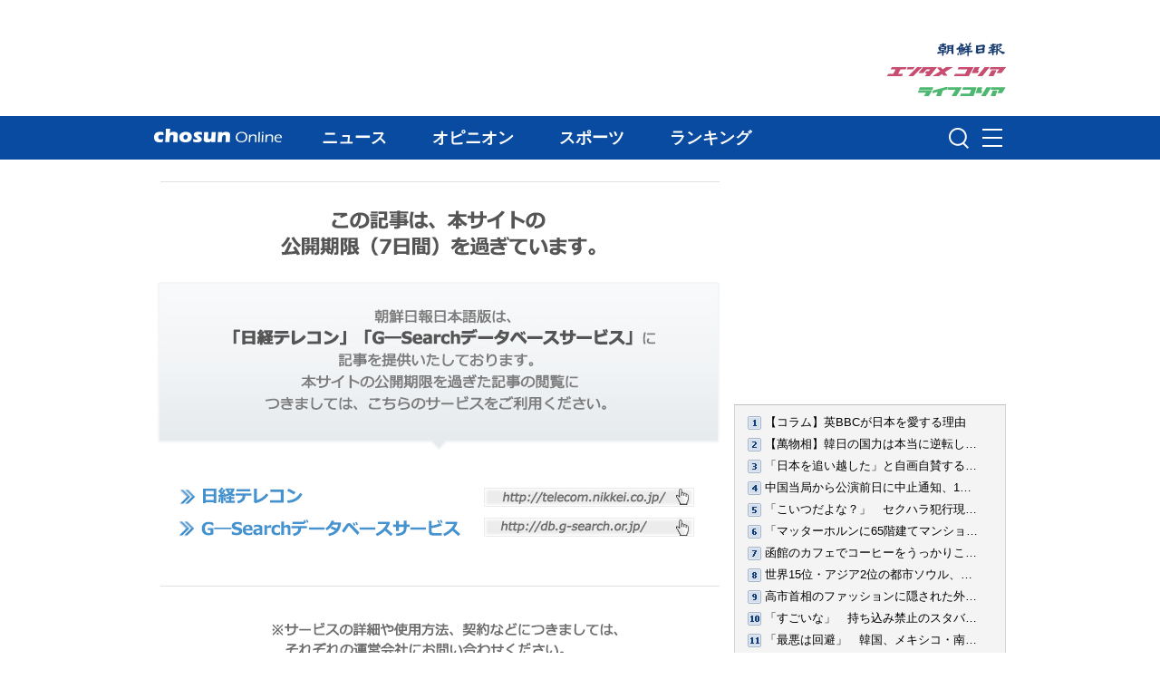

--- FILE ---
content_type: text/html; charset=UTF-8
request_url: https://www.chosunonline.com/svc/auth/index_login.html?contid=2022020780102&code=news
body_size: 1331
content:
<!DOCTYPE html PUBLIC "-//W3C//DTD XHTML 1.0 Transitional//EN" "http://www.w3.org/TR/xhtml1/DTD/xhtml1-transitional.dtd">
<html xmlns="http://www.w3.org/1999/xhtml" xml:lang="ja" lang="ja">
<head>
<meta http-equiv="Content-Type" content="text/html; charset=utf-8" />
<title>Chosun Online | 朝鮮日報</title>
<meta name="keywords" content="Chosun Online,朝鮮日報,日本語版,Chosun Ilbo,Chosun,朝鮮,新聞,ニュース,速報,simbun,news,韓国のニュース" />
<meta name="description" content="韓国最大の発行部数を誇る朝鮮日報の日本語ニュースサイト。朝鮮日報の主要記事をはじめ、社会、国際、北朝鮮、政治、経済、スポーツ、芸能など、韓国の幅広いニュースを速報で届けています。" />
<link rel="shortcut icon" type="image/ico" href="http://file.chosunonline.com/site/favicon.ico" />
<meta name="copyright" content="&copy; 2005-2011 The Chosun Ilbo & ChosunOnline.com">
<meta http-equiv="X-UA-Compatible" content="IE=Edge" />
<meta name="HITLOG" content="72;Z;sec_Z">
<link href="//file.chosunonline.com/site/re/style_news.css" rel="stylesheet" type="text/css" media="screen, print" />
<script src="//www.chosunonline.com/js/jquery.js"></script>
<script type="text/javascript" src="//www.chosunonline.com/svc/wsdata/chosunWeather.js"></script>
<script type="text/javascript" src="//www.chosunonline.com/svc/wsdata/moneyInfo.js"></script>
<script type="text/javascript" src="//file.chosunonline.com/dhitlog/collecter.js"></script>
<script type='text/javascript'> 
var ArtID = "";
var CatID = "";
var EditDate = '';
var EditTime = '';
</script>
</head>

<body> <a name="top" id="top"></a>

<div id="wrapper">
  <script type="text/javascript" src="//www.chosunonline.com/dhtm/js/sc_jp_gnb.js?20190102_3"></script><!-- csHeader -->

  <div id="wrapper2">
    <div id="contents">
    
    <div id="postmain">
<img src="//file.chosunonline.com/site/ddrtest/img/news_login.gif" border="0" usemap="#Map">
<map name="Map" id="Map"><area shape="rect" coords="364,346,598,367" href="http://telecom.nikkei.co.jp/" target="_blank">
<map name="Map1" id="Map"><area shape="rect" coords="364,380,598,402" href="http://db.g-search.or.jp/" target="_blank">
</map>
<!--#login_main-->
</div>
    
        
    </div><!--#contents-->
    <div id="sidebar">
    <div class="rectbanner"><script type='text/javascript' src='//www.chosunonline.com/js/news_right_banner.js'></script></div>
    
      <div id="sidebox">
        <div class="sideboxin"> 
          <iframe src="//ekr.chosunonline.com/rank/news_rank3.html" width="258" height="515" marginwidth="0" marginheight="0" scrolling="no" frameborder="0" allowtransparency="true"></iframe>
        </div>
      </div>
    </div><!--#sidebar-->
    <div class="cleardiv"></div>
  </div><!--#wrapper2-->
  <script type='text/javascript' src='//www.chosunonline.com/js/footer.js'></script>
  <!--#footer-->

</div><!--#wrapper-->
</body>
</html>


--- FILE ---
content_type: text/html; charset=UTF-8
request_url: https://ekr.chosunonline.com/rank/news_rank3.html
body_size: 1212
content:
<!DOCTYPE html PUBLIC "-//W3C//DTD XHTML 1.0 Transitional//EN" "http://www.w3.org/TR/xhtml1/DTD/xhtml1-transitional.dtd">
<html xmlns="http://www.w3.org/1999/xhtml" xml:lang="ja" lang="ja">
<head>
<meta http-equiv="Content-Type" content="text/html; charset=utf-8" />
<title>Chosun Online | 朝鮮日報</title>
<meta name="keywords" content="Chosun Online,朝鮮日報,日本語版,Chosun Ilbo,Chosun,朝鮮,新聞,ニュ?ス,速報,simbun,news,韓?のニュ?ス" />
<meta name="description" content="韓?最大の?行部?を誇る朝鮮日報の日本語ニュ?スサイト。朝鮮日報の主要記事をはじめ、社?、?際、北朝鮮、政治、??、スポ?ツ、芸能など、韓?の幅?いニュ?スを速報で?けています。"  />
<link rel="shortcut icon" type="image/ico" href="//file.chosunonline.com/site/favicon.ico" />
<meta name="copyright" content="&copy; 2005-2011 The Chosun Ilbo & ChosunOnline.com" />
<meta http-equiv="X-UA-Compatible" content="IE=Edge" />
<link href="//ekr.chosunonline.com/common/rank/rank_20120618.css" rel="stylesheet" type="text/css" media="screen" />
<script src="//ekr.chosunonline.com/js/jquery.js"></script>
<!--[if lt IE 8]>
<script src="http://ie7-js.googlecode.com/svn/version/2.0(beta3)/IE8.js" type="text/javascript"></script>
<![endif]-->
<script type='text/javascript' src='/rank/js/reader.js'></script>
</head>
 
<body style="background-color:transparent;"> 
  <div id='sidebar1'>
    <div class='esidebox'>
        <ul class="rank" id='NEWS'>
            <li><img src='//file.chosunonline.com/site/ddrtest/img/rank_01.gif' align='absmiddle' alt='' /> <a class='URL1' target=_top><span id='TITLE1'></span></a></li>
            <li><img src='//file.chosunonline.com/site/ddrtest/img/rank_02.gif' align='absmiddle' alt='' /> <a class='URL2' target=_top><span id='TITLE2'></span></a></li>
            <li><img src='//file.chosunonline.com/site/ddrtest/img/rank_03.gif' align='absmiddle' alt='' /> <a class='URL3' target=_top><span id='TITLE3'></span></a></li>
            <li><img src='//file.chosunonline.com/site/ddrtest/img/rank_04.gif' align='absmiddle' alt='' /> <a class='URL4' target=_top><span id='TITLE4'></span></a></li>
            <li><img src='//file.chosunonline.com/site/ddrtest/img/rank_05.gif' align='absmiddle' alt='' /> <a class='URL5' target=_top><span id='TITLE5'></span></a></li>
            <li><img src='//file.chosunonline.com/site/ddrtest/img/rank_06.gif' align='absmiddle' alt='' /> <a class='URL6' target=_top><span id='TITLE6'></span></a></li>
            <li><img src='//file.chosunonline.com/site/ddrtest/img/rank_07.gif' align='absmiddle' alt='' /> <a class='URL7' target=_top><span id='TITLE7'></span></a></li>
            <li><img src='//file.chosunonline.com/site/ddrtest/img/rank_08.gif' align='absmiddle' alt='' /> <a class='URL8' target=_top><span id='TITLE8'></span></a></li>
            <li><img src='//file.chosunonline.com/site/ddrtest/img/rank_09.gif' align='absmiddle' alt='' /> <a class='URL9' target=_top><span id='TITLE9'></span></a></li>
            <li><img src='//file.chosunonline.com/site/ddrtest/img/rank_10.gif' align='absmiddle' alt='' /> <a class='URL10' target=_top><span id='TITLE10'></span></a></li>
            <li><img src='//file.chosunonline.com/site/ddrtest/img/rank_11.gif' align='absmiddle' alt='' /> <a class='URL11' target=_top><span id='TITLE11'></span></a></li>
            <li><img src='//file.chosunonline.com/site/ddrtest/img/rank_12.gif' align='absmiddle' alt='' /> <a class='URL12' target=_top><span id='TITLE12'></span></a></li>
            <li><img src='//file.chosunonline.com/site/ddrtest/img/rank_13.gif' align='absmiddle' alt='' /> <a class='URL13' target=_top><span id='TITLE13'></span></a></li>
            <li><img src='//file.chosunonline.com/site/ddrtest/img/rank_14.gif' align='absmiddle' alt='' /> <a class='URL14' target=_top><span id='TITLE14'></span></a></li>
            <li><img src='//file.chosunonline.com/site/ddrtest/img/rank_15.gif' align='absmiddle' alt='' /> <a class='URL15' target=_top><span id='TITLE15'></span></a></li>
            <li><img src='//file.chosunonline.com/site/ddrtest/img/rank_16.gif' align='absmiddle' alt='' /> <a class='URL16' target=_top><span id='TITLE16'></span></a></li>
            <li><img src='//file.chosunonline.com/site/ddrtest/img/rank_17.gif' align='absmiddle' alt='' /> <a class='URL17' target=_top><span id='TITLE17'></span></a></li>
            <li><img src='//file.chosunonline.com/site/ddrtest/img/rank_18.gif' align='absmiddle' alt='' /> <a class='URL18' target=_top><span id='TITLE18'></span></a></li>
            <li><img src='//file.chosunonline.com/site/ddrtest/img/rank_19.gif' align='absmiddle' alt='' /> <a class='URL19' target=_top><span id='TITLE19'></span></a></li>
            <li><img src='//file.chosunonline.com/site/ddrtest/img/rank_20.gif' align='absmiddle' alt='' /> <a class='URL20' target=_top><span id='TITLE20'></span></a></li>
            <script type='text/javascript'>getRankListDaily('', 20, 'japan')</script>
        </ul>
    </div>
  </div>
 
</body>
</html>

--- FILE ---
content_type: text/css
request_url: https://file.chosunonline.com/site/re/style_news.css
body_size: 196
content:
@charset "utf-8";
/* 
ChosunOnline.com CSS styles    
Creat Date : 2011-07-29       
Last Update : 2013-03-05       

ChosunOnline.com 뉴스사이트 Screen용 전체 CSS - import방식으로 사용
*/

@import url("style_common.css");
@import url("style_newslayout.css");
@import url("photo_viewer.css");

--- FILE ---
content_type: text/css
request_url: https://file.chosunonline.com/site/re/style_common.css
body_size: 31042
content:
@charset "utf-8";
/* 
ChosunOnline.com CSS styles    
Creat Date : 2011-07-29       
Last Update : 2013-02-05       

ChosunOnline.com / エンタメ コリア Screen용 공통요소 스타일
*/

/* http://meyerweb.com/eric/tools/css/reset/ 
   v2.0 | 20110126
   License: none (public domain) */
html, body, div, span, applet, object, iframe, h1, h2, h3, h4, h5, h6, p, blockquote, pre, a, abbr, acronym, address, big, cite, code, del, dfn, em, img, ins, kbd, q, s, samp, small, strike, strong, sub, sup, tt, var, b, u, i, center, dl, dt, dd, ol, ul, li, fieldset, form, label, legend, table, caption, tbody, tfoot, thead, tr, th, td, article, aside, canvas, details, embed, figure, figcaption, footer, header, hgroup, menu, nav, output, ruby, section, summary, time, mark, audio, video { margin: 0; padding: 0; border: 0; font-size: 100%;  }

/* HTML5 display-role reset for older browsers */
article, aside, details, figcaption, figure, footer, header, hgroup, menu, nav, section { display: block; }
body { line-height: 1; font-family: meiryo, メイリオ, 'ms pgothic', 'ms pゴシック', sans-serif;}
ul { list-style: none; }
ol { list-style: decimal inside; }
blockquote, q { quotes: none; }
blockquote:before, blockquote:after, q:before, q:after { content: ''; content: none; }
table { border-collapse: collapse; border-spacing: 0; }

/* Common elements */
.cleardiv { clear: both; font-size: 0%; line-height: 0%; margin: 0px!important; padding: 0px!important; }
.dispnone { display: none; }
body { text-align: center; }
td { vertical-align:middle; }
a:link { color: #3a5ca6; text-decoration: none; }
a:visited { color: #6F6F6F; text-decoration: none; }
a:hover { text-decoration: underline; }
a:active { text-decoration: none; }
.le { float: left; }
.ri { float: right; }
.txtce { text-align: center; }
.txtri { text-align: right; }
.txtbold { font-weight: bold; }
.txtgrey { color: #999; }
.txtwht { color: #fff; }
.hrgrey { height: 0px; border-bottom: 1px solid #c8c8c8; width: 100%; display: block; font-size: 0%; margin-bottom: 10px; }
.tsize75 { font-size: 75%; color: #999999; }
.nonbrd { background: none; padding: 0px; border: none; }

/* font use -
meiryo priority: meiryo, メイリオ, 'ms pgothic', 'ms pゴシック', sans-serif;
ms pgothic priority : 'ms pgothic', 'ms pゴシック', meiryo, メイリオ, sans-serif;
*/

/* Ad area */
.superbanner { width: 728px; height: 90px; margin-bottom: 13px; float: right; }
.rectbanner { width: 300px; height: 250px; padding-bottom: 5px; background-color: #fff; }
.googlebanner { margin-bottom: 30px;}

/* Ads Box */
.ad728x90 { width: 628px; margin-top: 10px; margin-bottom: 10px; overflow: hidden; }
.ad200x200 {width: 200px; height: 200px; margin-bottom: 10px;}
.ad628x90 { width: 628px; margin-top: 10px; margin-bottom: 10px; overflow: hidden; }
.ad300x250 {width: 300px; height: 250px; margin-bottom: 10px;}

/* Ads Style */
.adtable {  /*font: "MS PGothic";*/ border: solid 1px #aeb8be; background-color:#F7F7FA } 
.adtable td.tit { font: 11px Tahoma; color: #FFFFFF; height: 19px; background-color: #aeb8be; padding: 0px 10px; text-align: right; } 
.adtable td.tit a { color: #FFFFFF; font-weight: bold; text-decoration: none; }
.adtable td.ads {font: 14px/130% "MS PGothic";  padding: 5px 10px;  color:#666666;}
.adtable a.adtit { font-size: 16px; font-weight: bold; color: #485877; text-decoration: none; border-bottom: 1px solid #000066; }
.adtable a.noline { font-size: 12px; color: #008000; text-decoration: none; }
.adtable a.desc  { color: #666666; text-decoration: none; }

.eadtable { /*font: "MS PGothic";*/ border: 1px solid #9870B6; background-color:#F7F7FA; } 
.eadtable td.tit { font: 11px Tahoma; color: #FFFFFF; height: 19px; background-color: #9870B6; padding: 0px 10px; text-align: right; } 
.eadtable td.tit a { color: #FFFFFF; font-weight: bold; text-decoration: none; }
.eadtable td.ads {font: 14px/130% "MS PGothic"; padding: 5px 10px;  color:#666666;}
.eadtable a.adtit { font-size: 16px; font-weight: bold; color: #734A91; text-decoration: none; border-bottom: 1px solid #734A91; }
.eadtable a.noline { font-size: 12px; color: #008000; text-decoration: none; }
.eadtable a.desc  { color: #666666; text-decoration: none; }

/* Main Ads Style */
.madtable { /*font: "MS PGothic";*/ } 
.madtable td.tit { font: 11px Tahoma; color: #FFFFFF; padding: 5px 10px; border-bottom: 1px solid #e5e5e5; } 
.madtable td.tit a { color: #CCCCCC; font-weight: bold; text-decoration: none; }
.madtable td.ads { font: 12px/150% "MS PGothic"; padding: 5px 10px; color:#666666; }
.madtable a.adtit { font-size: 13px; font-weight: normal; color: #3a5ca6; text-decoration: none; }
.madtable a.noline { font-size: 12px; color: #008000; text-decoration: none; }
.madtable a.desc  { color: #666; text-decoration: none; }

/* Ads Google New */
.adbox { width: 608px; padding: 0px 10px 0px 10px; font-size: 12px; }
.ad_attribution,.ad_attribution:link,.ad_attribution:hover,.ad_attribution:visited{width:100%;color:#000 !important;}
.adbox .byline { font-size: 11px; color: #999999; text-decoration: none; margin: 10px 0px; display: block; text-align: right; }
.adbox ul { margin: 0px; padding:10px 0 0 0; }
/*.adbox li { margin-bottom: 10px; line-height: 130%; } */
.adbox li { margin-bottom: 10px; line-height: 150%; list-style: none; }
.adbox a.adtit {display:inline-block;margin-right:10px; color: #3a5ca6; font-size: 16px;text-decoration: none; }
.adbox a.noline { color: #008000; text-decoration: none; }
.adbox a.desc { color: #333333; text-decoration: none; }

/* Ads Google main 20110331 */
.adboxtop { width: 486px; padding: 0px 0px 0px 10px; font-size: 12px; }
.adboxtop .byline { font-size: 11px; color: #999999; text-decoration: none; margin: 5px 0px; display: block; text-align: right; }
.adboxtop ul { margin: 0px; padding: 0px; }
/*.adbox li { margin-bottom: 10px; line-height: 130%; } */
.adboxtop li { margin-bottom: 10px; line-height: 150%; list-style: none; }
.adboxtop a.adtit { color: #3a5ca6; font-size: 14px; padding-right: 10px; text-decoration: none; }
.adboxtop a.noline { color: #008000; text-decoration: none; }
.adboxtop a.desc { color: #333333; text-decoration: none; }

.jnsYahoo_text a{color: #3a5ca6; font-size: 16px;}

/* Contetns */
#wrapper2 { width: 940px; margin: 0 auto; background-image: url(img/news_content_bg.gif); background-repeat: repeat-y; background-position: right top; }
#contents { width: 625px; float: left;  }
#contents1 { width: 940px; float: left;  }


dl.topnews { line-height: 22px; margin-bottom: 20px; font-family:meiryo, メイリオ, 'ms pgothic', 'ms pゴシック', sans-serif}
dl.topnews dt { font-size: 18px; font-weight: bold;  margin-bottom: 6px; }
dl.topnews dt a { color: #000; }
dl.topnews dd { font-size: 12px; color: #858585; font-family: 'ms pgothic', 'ms pゴシック', meiryo, "メイリオ", sans-serif; line-height: 140%; }

dl.papertopnews { line-height: 22px; margin-bottom: 10px; font-family: 돋움, Dotum, 'ms pgothic', 'ms pゴシック', meiryo, "メイリオ",  sans-serif}
dl.papertopnews dt { font-size: 14px; font-weight: bold; margin-bottom: 3px; background: url(img/news_bullet_01.gif) no-repeat left center; padding-left: 10px; }
dl.papertopnews dt a { color: #000; }
dl.papertopnews dd { font-size: 14px; color: #666; font-family: meiryo, 'ms pgothic', 'ms pゴシック', "メイリオ", 돋움, Dotum, sans-serif; line-height: 140%; background: url(img/ico_arrow.gif) no-repeat left center; padding-left: 18px; margin-left: 10px; }
dl.papertopnews dd em { font-size: 11px; background-color:#CAE4FF; color: #036; padding: 2px 3px; font-style:normal;}

ul.toplist { width: 600px; margin-bottom: 6px; }
ul.toplist li { background: url(img/news_bullet_01.gif) no-repeat left center; padding-left: 10px; font-size: 14px; font-family: meiryo, 'ms pgothic', 'ms pゴシック', "メイリオ", sans-serif; line-height: 180%; }
ul.toplist li a  { color: #000;}
ul.toplist li .date { font-family: Tahoma, Geneva, sans-serif; color: #888888; font-size: 10px; }
.listlink {   font-size: 12px; text-align: right; height: 16px;  }
.listlink2 { margin-right:10px; float: right; padding: 0px; display: block; font-size: 12px; }

#contents .prbar { padding-left: 32px; background: url(img/ico_pr.gif) no-repeat left center; font-size: 15px; margin: 12px 0px; }
#contents .bnbar { margin: 12px 0px;}

#contents #living { width: 225px; height: 125px; float: left; font-size: 12px; font-family: 'ms pgothic', 'ms pゴシック', meiryo, "メイリオ", sans-serif; overflow: hidden;  }
#contents #living dt { border: solid 1px #727272; }
#contents #living dd { height: 20px; background-image:url(img/transbg.png); color: #fff; position: relative; bottom: 20px; padding: 0px 5px; overflow: hidden; line-height: 20px; }
#contents #living dd a { color:#fff; }

#contents #column { width: 400px; float: right; font-size: 12px; margin-top: 19px; }
#contents #column dl { display: block; float: left; width: 190px; margin-left: 10px; }
#contents #column dt { display: block; background-color: #e5e5e5; border-top: solid 1px #ccc; padding: 5px 5px 5px 20px; background-image: url(img/news_bullet_02.gif); background-repeat: no-repeat; background-position: 5px center; font-weight: bold; }
#contents #column dd { display: block; padding: 5px; overflow: hidden; }

#contents #sublists { margin-top: 20px; font-size: 14px; }
#contents dl.sublist { margin-bottom: 26px; }
#contents dl.sublist dt { height: 26px; margin-bottom: 15px; background-color: #f4f4f4; border-top: solid 1px #d4d4d4; }
#contents dl.sublist dt span.le { font: bold 16px/20px meiryo, "メイリオ", 'ms pgothic', 'ms pゴシック', sans-serif; color: #22386b; background-color: #d7e2f1; padding: 3px 5px; letter-spacing: 1px; }
#contents dl.sublist dt span.ri { font: 12px/20px 'ms pgothic', 'ms pゴシック', meiryo, "メイリオ", sans-serif; color: #858585; padding: 3px 5px; }
#contents dl.sublist dd { height: 14px; clear: both; margin-bottom: 12px; margin-left: 10px; background: url(img/news_bullet_01.gif) no-repeat left center; padding-left: 10px; }
#contents dl.sublist dd span { float: right; font: 10px Verdana, Geneva, sans-serif; color: #999; }
#contents dl.sublist dd a { float: left;} 
#contents .root {font-size: 12px; line-height:13px; padding-bottom: 6px; border-bottom: 2px solid #95a1af; margin-bottom: 5px; }

#contents h1 { font-size: 26px; line-height:120%; margin:20px 0px; }
/* #contents #post h1 {font-size: 26px; line-height:120%}  */
#contents #post h2 {font-size: 16px; line-height:18px ;color: #666; margin-bottom: 20px; }
#contents #post h6 {font-size: 12px; line-height:14px; font-weight:normal;} 
#contents #post h6.byline { font-size: 14px; color: #555; margin-bottom: 25px;}
#contents #post h6.reporter { font-size: 16px; color: #000; margin-bottom: 25px; margin-top: 30px;}
#contents #post h6.dateline { text-align: right; margin-bottom: 15px; color: #666; }
#contents #post .subcontit {display:block;clear:both; color: #0c2c54; font: bold 16px/30px meiryo, "メイリオ", 'ms pgothic', 'ms pゴシック', sans-serif; padding-top:20px;}
#contents #post .socialbar { width: 625px; margin-bottom: 20px; margin-top: 0px; line-height: 20px; float:left; text-align:right;}
#keyword{margin:0 0 10px 0; font-size:14px; color: #c4385d; height:19px;}
#keyword span{font-size:12px; font-weight:normal; color: #c4385d;text-decoration:none;}
#keyword dl {display:inline; word-spacing:-1px;}
#keyword dd {display:inline; color:#c4385d;}
#keyword dd a {color: #c4385d;}
#keyword dt{display:inline;color:#c4385d;}
#keyword dt a{color:#c4385d;text-decoration:underline;}
#keyword img{margin:0px; border:0px; padding:0px 4px 3px 0;vertical-align:middle;}

#keyword_news{margin:0 0 10px 0; font-size:14px; color: #005e98; height:20px;}
#keyword_news span{font-size:12px; font-weight:normal; color: #005e98;text-decoration:none;}
#keyword_news dl {display:inline; word-spacing:-1px; height:20px; valign:top;padding:0px; margin:0px;}
#keyword_news dd {display:inline;color: #005e98;}
#keyword_news dd a {color: #005e98;}
#keyword_news dt{display:inline;color:#005e98;}
#keyword_news dt a{color:#005e98;text-decoration:underline;}
#keyword_news img{margin:0px; border:0px; padding:0px 4px 3px 0;vertical-align:middle;}

#___plusone_0 { width: 70px!important;}
#contents #post .socialbar2 { background: url(img/news_socail2_bg.gif) repeat-x center top; border: solid 1px #c8c8c8; height: 16px; font: 12px/16px 'ms pgothic', 'ms pゴシック', meiryo, "メイリオ", sans-serif; padding: 7px 5px; margin-bottom: 10px; }
#contents #post .socialbar2 a { margin: 0px 5px;}
#contents #post .pageline { font: 14px/30px verdana, 'ms pgothic', 'ms pゴシック', meiryo, "メイリオ", sans-serif; text-align: center; height: 30px; margin-bottom: 20px; }
#contents #post .pageline a:link { border: solid 1px #fff; padding: 3px 6px;  }
#contents #post .pageline a:hover { border: solid 1px #578ac9; padding: 3px 6px;  }
#contents #post .copyline {font-size: 12px; margin-bottom:18px;} 
#contents #post .article p {font-size: 16px; line-height:170%; margin-bottom:18px;} 
#contents #post .article .pic { margin: 0px 20px 20px 0px; float: left; }
#contents #post .article .pic img {max-width:200px;}
#contents #post .article .pic dd { font-size: 12px; padding: 5px; color:#666; }
#contents #post .article .pic dd {width: 200px !important;}

#contents #post #relphoto { margin-bottom: 20px; }
#contents #post #relphoto ul.relthumb { width: 100%; border: solid 1px #c8c8c8; background: #fafafa url(//file.chosunonline.com/site/re/img/news_relphoto_bg.gif) repeat-x center top; float: left; padding: 5px 0; }
#contents #post #relphoto ul.relthumb li { width: 92px; height: 92px; padding: 3px; background-color:#f2f2f2; float: left; margin-left: 5px; margin-bottom: 5px; text-align: center;}
#contents #post #relphoto ul.relthumb li img { padding: 2px; border: solid 1px #ccc; }
#contents #post #relarticle, #contents #post #sectionarticle { margin-bottom: 30px; }
#contents #post #relarticle ul, #contents #post #sectionarticle ul { font: 11px Verdana, Geneva, sans-serif; color: #999; }
#contents #post #relarticle li, #contents #post #sectionarticle li { background: url(img/news_bullet_01.gif) no-repeat left center; padding-left: 10px; }
#contents #post #relarticle a, #contents #post #sectionarticle a {font:14px/24px  meiryo, 'ms pgothic', 'ms pゴシック', "メイリオ", sans-serif}

#contents .sectop { padding-top: 10px;}
#contents #section dl.topnews dt { font-size: 25px;}
#contents #section dl.topnews dd { font-size: 14px;}
#contents #section ul.toplist li { font-size: 16px; line-height: 150%;}
#contents #section ul.toplist li a { color: #000; }
#contents .fulltext { background-color:#69C; color: #FFF; font: bold 12px/14px meiryo,'ms pgothic', 'ms pゴシック', "メイリオ", sans-serif; padding: 2px; }
#contents #section #sublists a { color:#000;}


#contents #list { margin-bottom: 20px; }
#contents #list .list_date, #contents #list .list_page { font: 12px 'ms pgothic', 'ms pゴシック', meiryo, "メイリオ", sans-serif; text-align: center; height: 30px; }
#contents #list .list_date ul {width:620px; }
#contents #list .list_date li { float: left; border: solid 1px #ccc; margin-right: -1px; width:87px;}
#contents #list .list_date li:first-child { border-top-left-radius:5px; border-top-right-radius:0px; border-bottom-left-radius:5px;border-bottom-right-radius:0px; }
#contents #list .list_date li:last-child { border-top-left-radius:0px;border-top-right-radius:5px;border-bottom-left-radius:0px; border-bottom-right-radius:5px; }
#contents #list .list_date a  { display: block; padding: 8px 0px;  }
#contents #list .list_date li:hover { background-color: #e5e5e5; }
#contents #list .list_page { color: #CCC; font-weight: bold; font-size: 14px; height: 30px; margin-bottom: 20px; }
#contents #list .list_page a { padding: 5px 10px; line-height: 30px; margin: 0px 3px; border: solid 1px #fff;  }
#contents #list .list_page a:hover { background-color: #E2F1FE; border: solid 1px #ccc; }
#contents #list ul.list_article { margin: 10px 0px 15px 0px;  }
#contents #list ul.list_article li { line-height: 25px; background: url(img/news_bullet_01.gif) no-repeat left center; padding-left: 10px; font-size: 14px; }
#contents #list ul.list_article .time { font-size: 11px; color:#999; margin-left: 5px; }

#contents #list h3.ranktit { font: bold 16px meiryo, "メイリオ", 'ms pgothic', 'ms pゴシック', sans-serif; color: #333; margin-top: 20px; background-color: #e6ecf4; padding: 5px 10px; border-radius: 5px; }
#contents #list ol.list_rank { margin: 10px 0px 0px;}
#contents #list ol.list_rank li { line-height: 25px; padding-left: 10px; font-family: verdana, 'ms pgothic', 'ms pゴシック', 돋움, Dotum, meiryo, "メイリオ", sans-serif; font-size: 14px; }
#contents #list ol.list_rank li:hover { font-weight: bold; }
#contents #list ol.list_rank .time { font: 11px meiryo, 'ms pgothic', 'ms pゴシック', "メイリオ", sans-serif; color:#999; margin-left: 5px; }
#contents #list a.listlink3 { margin-bottom: 10px; padding-right: 20px; display: block; font-size: 12px; text-align: right; color: #666; }
#contents #list div.rank_calendar { text-align: center;}

/*Search List*/
.search_article { width:620px; margin:20px 0; min-height:85px;}
.search_article img { border:1px solid #e3e3e3; }
.search_article dt { margin-bottom:3px;max-width:620px; }
.search_article dt.tit { max-width:620px;font-size:16px;color:#3a5ca6;line-height:22px;}
.search_article dd.thumb {width:65px;height:80px;overflow:hidden;margin-right:15px;padding:0;float:left;vertical-align:middle; }
.search_article #img {table-layout:fixed;width:65px;height:80px;overflow:hidden;margin:0;padding:0;text-align:center; vertical-align:middle; }
.search_article #tit { font-size:16px;color:#294a9e;line-height:22px;}
.search_article #tit a { color:#3a5ca6; }
.search_article #tit a:visited{color:#999;}
.search_article #date { margin-left:12px;font-size:12px; color:#999;}
.search_article #substract { margin:6px 0 0;font-size:13px;line-height:17px;color:#333; }
.search_article #substract a { color:#333;font-size:13px;line-height:17px;  }
.search_article dd.sub { max-width:620px;padding:0;margin:3 0px; }

/* News Speical */
#contents #special .summary { background: url(img/news_spe_sumtit.gif) no-repeat center top; width: 625px; padding-top: 24px; margin-top: -20px; margin-bottom: 20px; }
#contents #special .summary p { background: url(img/news_spe_sump.gif) no-repeat center bottom; width: 597px; padding: 5px 14px 12px; font-size: 12px; color: #666; line-height: 150%; font-family: 'ms pgothic', 'ms pゴシック', sans-serif; }
#contents #special h3 { font-size: 18px; font-weight: bold; border-top: solid 2px #ccc; padding-top: 6px; }
#contents #special h3 em { border-top: solid 2px #1e93ad; padding: 6px 5px 0;  }
#contents #special ul.spelist { font: normal 14px meiryo, 'ms pgothic', 'ms pゴシック', "メイリオ", sans-serif; padding-left: 5px; margin-bottom: 20px; }
#contents #special ul.spelist li { height: 25px; line-height: 25px; background: url(img/news_bullet_01.gif) no-repeat left center; padding-left: 10px; }
#contents #special ul.spelist li .date { font-size: 11px; color: #999;}

/* News Photonews */
#contents #photonews { padding-top: 20px;}
#contents #photonews * { text-align: center; }
#contents #photonews .control { height: 30px; margin-bottom: 20px; }
#contents #photonews .control a { padding: 5px 7px; border: solid 1px #ccc; font-size: 14px; font-weight: bold; border-radius: 5px; line-height: 30px; background-color:#DFE9FD }
#contents #photonews .control a:hover { background-color: #5189c1; color: #fff; }
#contents #photonews dl { padding: 10px 0px; margin-bottom: 20px; width: 100%; font-size: 16px; line-height: 20px; }
#contents #photonews dl dt { margin-bottom: 20px; }
#contents #photonews dl img { padding: 5px; border: solid 1px #ccc;}
#contents #photonews dl dd { font-weight: bold; }
#contents #photonews dl dd .date { color: #999; font: 11px verdana; line-height: 30px; font-weight: normal; }
#contents #photonews .thumbsbox { margin-top: 30px; margin-bottom: 20px; border: solid 1px #ccc; font-size: 15px; font-weight: bold; }
#contents #photonews .thumbsbox .tit { padding: 10px; text-align: left }
#contents #photonews .thumbsbox ul { float: left; }
#contents #photonews .thumbsbox ul li { width: 92px; height: 92px; padding: 3px; background-color:#f2f2f2; float: left; margin-left: 5px; margin-bottom: 5px; }
#contents #photonews .thumbsbox ul li img { padding: 2px; border: solid 1px #ccc;  }

#contents #photothumb {}
#contents #photothumb .thumbwall li { width: 130px; height: 185px; float: left; margin: 0px 10px 10px; font: 12px/130% 'ms pgothic', 'ms pゴシック', meiryo, "メイリオ", sans-serif; padding: 2px;  }
#contents #photothumb .thumbwall dl { }
#contents #photothumb .thumbwall dt { width: 130px; line-height: 130px; text-align: center;  }
#contents #photothumb .thumbwall dt img { padding: 3px; border: solid 1px #aaa; background-color: #fff;  }
#contents #photothumb .thumbwall dt img:hover { solid 1px #4ca7d4; background-color: #4ca7d4; }
#contents #photothumb .thumbwall dd { padding: 5px; }





/* the overlayed element */
.simple_overlay { display:none; z-index:10000; background-color:#fff; max-width: 940px; max-height: 530px; border: solid 3px #154f9a; -moz-box-shadow:0 0 90px 5px #000; -webkit-box-shadow: 0 0 90px #000; box-shadow:0 0 90px 5px #000; border-radius: 10px; padding: 10px; font: 12px/130% 'ms pgothic', 'ms pゴシック', sans-serif; overflow:auto; overflow-x:hidden; overflow-y:auto; text-align: center; }

/* close button positioned on upper right corner */
.simple_overlay .close { background-image: url(img/close.gif); position:absolute; right:-0px; top:-0px; cursor:pointer; height:35px; width:35px; }
.simple_overlay .im { background-image: none; position:static; right: 0; top: 0; cursor:pointer; height: auto; width: auto; }

.simple_overlay > a img { border: solid 1px #ccc; }
.simple_overlay .details {}
.simple_overlay h3 { font: bold 15px meiryo, "メイリオ", 'ms pgothic', 'ms pゴシック', sans-serif; padding-top: 15px; }
.simple_overlay h3 span { color: #666; margin-left: 15px; font: normal 12px 'ms pgothic', 'ms pゴシック'; } 
.show_hide {display:none; }



/* Side bar */
#sidebar { width: 300px; height: 100%; float: right; }
#sidebar #infobox { background-color: #fff; border-top: 1px solid #bfbfbf; border-right: 1px solid #bfbfbf; border-bottom: none; border-left: 1px solid #bfbfbf; }
#sidebar #infobox .idform { width: 210px; height: 20px; margin-top: 10px; padding: 0px; font-size: 11px; border: solid 1px #bfbfbf; font-family: Verdana, Geneva, sans-serif; font-weight: bold; color: #666; }
#sidebar #infobox .btnform { width: 54px; height: 22px; margin-top: 10px; padding: 0px; font-size: 11px; background: url(img/loginbox_button.gif) no-repeat; text-indent: -3000px; border: none; cursor: pointer; }
#sidebar #infobox ul#fina { font-size: 12px; font-family: meiryo,'ms pgothic', 'ms pゴシック', meiryo, "メイリオ", sans-serif; }
#sidebar #infobox ul#fina span.title { font-weight: bold; color: #6e6e6e; }
#sidebar #infobox ul#fina span.data { font-weight: bold; color: #000; }
#sidebar #infobox ul#fina span.up { color: #c30101; }
#sidebar #infobox ul#fina span.dn { color: #0067b6; }
#sidebar #infobox ul#fina li.fina1, #sidebar #infobox ul#fina li.fina3 { display: block; width: 129px; border-top: 1px solid #e3e3e3; border-right: 1px solid #e3e3e3; float: left; padding: 5px 10px 5px 10px; line-height: 18px; }
#sidebar #infobox ul#fina li.fina2, #sidebar #infobox ul#fina li.fina4 { display: block; width: 128px; border-top: 1px solid #e3e3e3; float: left; padding: 5px 10px 5px 10px; line-height: 18px; }
#sidebar #sidebox { border-top: 1px solid #bfbfbf; border-bottom: none; font-size: 12px; font-family: meiryo, 'ms pgothic', 'ms pゴシック', "メイリオ", sans-serif; }
#sidebar .sideboxin { padding: 10px 15px; }
#sidebar ul.rank { width: 268px; margin-top: 15px; margin-bottom: 15px; overflow: hidden; }
#sidebar ul.rank li { white-space: nowrap; height: 15px; margin-bottom: 10px; }


.esidebox .graphnews { padding: 10px; }
.esidebox .graphnews .more { font-family: meiryo,'ms pgothic', 'ms pゴシック'; font-size: 12px; line-height: 30px;}
#sidebar .graphnews a.prev, #sidebar .graphnews a.next { display: block; width: 14px; height: 152px; border: solid 1px #bbb; float: left; background: #FFF url(img/ico_graph_prevnext.gif) no-repeat left top; text-indent: -3000px; margin: 0 4px 0 0; -moz-border-radius-topleft: 5px; -moz-border-radius-topright:0px; -moz-border-radius-bottomleft:5px; -moz-border-radius-bottomright:0px; -webkit-border-top-left-radius:5px; -webkit-border-top-right-radius:0px; -webkit-border-bottom-left-radius:5px; -webkit-border-bottom-right-radius:0px; border-top-left-radius:5px; border-top-right-radius:0px; border-bottom-left-radius:5px; border-bottom-right-radius:0px; }
#sidebar .graphnews a.next { background-position: -14px 0px; margin: 0px 0px 0px 4px; -moz-border-radius-topleft: 0px; -moz-border-radius-topright:5px; -moz-border-radius-bottomleft:0px; -moz-border-radius-bottomright:5px; -webkit-border-top-left-radius:0px; -webkit-border-top-right-radius:5px; -webkit-border-bottom-left-radius:0px; -webkit-border-bottom-right-radius:5px; border-top-left-radius:0px; border-top-right-radius:5px; border-bottom-left-radius:0px; border-bottom-right-radius:5px; }
#sidebar .graphnews dl { float: left; }
#sidebar .graphnews dl dt img { border: solid 1px #bbb; }
#sidebar .graphnews dl dd { padding-top: 5px; }

/* sidebar loginbox */
#login_side2{background: url(img/nlogin_bg.gif) no-repeat left bottom; width: 300px; padding: 0px 0 30px 0px; text-align:center; margin: 0;}
#login_side2 .tit{margin:0; padding:0px 0 13px 0; width:300px;}
#login_side2 .in{background: url(img/nlogin_input.gif) no-repeat left; width: 243px; height: 19px; border:1px solid #919090; font: bold 14px Tahoma, Arial;color: #666666; padding: 5px;}
#login_side2 .ptb{padding:0px 0 15px 0;}
#login_side2 .btn{width:105px; height:35px; border:0;}

#login_side3{background: url(img/nlogin_bg.gif) no-repeat left bottom; width: 300px; padding: 0 0 30px 0; text-align:center;}
#login_side3 .tit{margin:0; padding:0px 0 20px 0; width:300px;}
#login_side3 .in{background: url(img/nlogin_input.gif) no-repeat left; width: 243px; height: 19px; border:1px solid #919090; font: bold 14px Tahoma, Arial;color: #666666; padding: 5px;}
#login_side3 .ptb{padding:0px 0 10px 0;}
#login_side3 .btn{width:105px; height:35px; border:0;}

/* Search form */
#list .tabtool {border: 1px solid #e7e7e7; padding: 30px; margin: 20px 0 40px 0; background-color: #f8f8f8;}
.frmtxt120 {height: 42px; line-height: 42px; border: 2px solid #084ba0; background: #fff; padding: 0 5px 0 10px;     width: 85%; font-size: 1em; -webkit-appearance: textfield; box-sizing: content-box; vertical-align: top; float: right;}
#list .tabtool .searchnow { display: none; width: 122px; float: left; margin-right: 20px; background: url(img/search_divline.gif) repeat-y right; padding-right: 12px; height: 0; }
#list .tabtool .searchnow dt { font-weight: bold; margin-bottom: 8px; }
#list .tabtool .searchnow dd { line-height: 130%; }
#list .tabtool .searchform { float: left; width: 590px; }
#list .tabtool .searchbtn { border-style:none; width:57px; height:57px; background-image: url(img/search_button.gif); background-position: 0 0; background-repeat: no-repeat; }
#list .tabtool .searchbtn:link,
#list .tabtool .searchbtn:visited { }
#list .tabtool .searchbtn:hover { background-image: url(img/search_button.gif); background-position: -57px 0px; background-repeat: no-repeat; height: 57px; width: 57px; }
#list .searchresult { font-size: 100%; margin-bottom: 10px; }
#list .searchkey { background: #ffff00; }
.submit_button {background: #fff url(http://file.chosunonline.com/site/re/img/entame_glass.png) center center no-repeat; text-indent: -9999px; height: 46px; width: 50px; border: 0; background-color: #084ba0;}

/* Form Objects */
.frmwid60 { width: 60px; }
.frmwid80 { width: 80px; }
.frmwid140 { width: 140px; }
.frmtxt120 { font-size: 120%; }
.frmbrdgreen {}


/* Footer */
#footer { width: 940px; margin: 0px auto; border-top: solid 2px #d4d4d4; padding: 10px 0px; color: #828282; }
#footer ul { float: left; width: 100%; font-size: 12px; font-family: meiryo, 'ms pgothic', 'ms pゴシック', "メイリオ", sans-serif; margin-top: 7px; margin-bottom: 15px; }
#footer ul li { float: left; padding: 0px 10px; border-left: solid 1px #ccc; }
#footer ul li:first-child { border-left: none; padding-left: 0px; }
#footer p { font: 11px "돋움", dotum; color: #999; margin-bottom: 6px; }
#footer .copy { font: 11px Verdana, Geneva, sans-serif; }

/* life image*/
.left_img{float:left;border:1px solid #d5d5d5;margin:0 20px 10px 0;display:inline;}
.left_img dd img{vertical-align:top;border-bottom:1px solid #d5d5d5;}
.left_img dt{margin:6px 0 5px 9px;color:#757575;font-size:12px;line-height:16px;font-family: meiryo, 'ms pgothic', 'ms pゴシック', "メイリオ", sans-serif;}
.left_img dt span{font-size:11px;color:#333;}
.right_img{float:right;border:1px solid #d5d5d5;margin:0 0 10px 20px;display:inline;}
.right_img dd img{vertical-align:top;border-bottom:1px solid #d5d5d5;}
.right_img dt{margin:6px 0 5px 9px;color:#757575;font-size:12px;line-height:16px;font-family: meiryo, 'ms pgothic', 'ms pゴシック', "メイリオ", sans-serif;}
.right_img dt span{font-size:11px;color:#333;}
.center_img{clear:both;float:none;width:590px;border:1px solid #d5d5d5;padding:10px ;margin:0 auto 23px auto;}
.center_img dl{margin:0 auto;text-align:center;}
.center_img dl dd img{vertical-align:top;margin:0 auto;}
.center_img dl dt{margin:6px 0 0 5px;color:#757575;font-size:12px;line-height:16px;text-align:left;font-family: meiryo, 'ms pgothic', 'ms pゴシック', "メイリオ", sans-serif;}
.center_img dl dt span{font-size:12px;color:#333;}

 /* 이미지 없을 경우 광고 태그 2014.07.04 */
#contents #post .article .in_ad {
width:300px;
height:250px;
margin: 0px 20px 20px 0px;
float: left;
}

#fluct-pc-sticky-ad {
  width: 100%;
  height: 90px;
  position: fixed;
  bottom: 0px;
  left: 0px;
  z-index: 1999999;
  border: 0px;
  background: rgba(40, 40, 40, 0.3);
  opacity: 1;
}

#div-gpt-ad-1676888483051-0 {
  text-align: center;
  margin: 0px;
}

#fluct-pc-sticky-ad-close-button {
  width: 30px;
  height: 30px;
  background-size: 30px;
  position: absolute;
  top: -30px;
  left: 10px;
  background-repeat: no-repeat;
  background-image: url("https://pdn.adingo.jp/asset/close.svg");
  }

--- FILE ---
content_type: text/css
request_url: https://file.chosunonline.com/site/re/style_newslayout.css
body_size: 7176
content:
@charset "utf-8";
/* 
ChosunOnline.com CSS styles    
Creat Date : 2011-07-29       
Last Update : 2011-07-29       

ChosunOnline.com 뉴스사이트 Screen용 레이아웃 CSS.
*/


/* Header */
#wrapper { width: 100%; text-align: left; font-size: 14px; }
#header { font-size: 12px; width: 100%; min-width: 940px; margin-bottom: 15px; background: url(img/news_header_bg.gif) repeat-x center top; }
#headerin { width: 940px; margin: 0px auto; }
#toptab { width: 940px; height: 24px; padding-top: 6px; margin-bottom: 10px; color: #969696; float: left; }
#toptab a { color: #ccc; }
#toptab #tobtab_csn { height: 0px; width: 0px; display: block; padding: 25px 0px 0px 111px; background: #000 url(img/news_toptab_link.gif) no-repeat left top; text-indent: -3000px; float: left; }
#toptab #tobtab_ent { height: 0px; width: 0px; display: block; padding: 25px 0px 0px 140px; background: #000 url(img/news_toptab_link.gif) no-repeat right top; text-indent: -3000px; float: left; }
#toplogo { width: 202px; height: 90px; float: left; }
#toplogo #logo { padding: 50px 0px 0px 202px; height: 0px; width: 0px; background: url(img/news_toplogo.gif) no-repeat 0px 10px; display: block; text-indent: -3000px; }
#weather { color: #c5e1ff; line-height: 160%; }
#weather .date { font-size: 15px; }

#nav { width: 940px; height: 35px; background: #0c2b54; }
#navsub { width: 938px; height: 24px; background-color: #ededed; border-top: none; border-right: 1px solid #bfbfbf; border-bottom: 1px solid #bfbfbf; border-left: 1px solid #bfbfbf; padding-top: 6px; font-size: 12px; float:left;  }
ul#nav_main li { float: left; }
ul#nav_main li a { background: url(img/news_nav_main0.gif); height: 35px; display: block; float: left; text-indent: -3000px; }
ul#nav_main li a:hover { background: url(img/news_nav_main1.gif); }
ul#nav_main li a.current { background: url(img/news_nav_main2.gif); }
ul#nav_main li a.nm_01top { width: 98px; height: 35px; background-position: 0px 0px; }
ul#nav_main li a.nm_02news { width: 115px; height: 35px; background-position: -98px 0px; }
ul#nav_main li a.nm_03sport { width: 114px; height: 35px; background-position: -213px 0px; }
ul#nav_main li a.nm_04rank { width: 116px; height: 35px; background-position: -329px 0px; }

#navsub ul.nav_sub { padding-left: 8px; padding-top: 2px; display: none; float: left; }
#navsub ul.nav_sub li { height: 16px; float: left; }
#navsub ul.nav_sub li a { display: block; float: left; padding: 0px 15px; border-right: solid 1px #bfbfbf; vertical-align: middle; }
#navsub ul.current { display: block;}
#navsub ul#ns_news { margin-left: 80px;}
#navsub ul#ns_sports { margin-left: 200px;}
#navsub ul#ns_rank { margin-left: 310px;}

#search { float: right; width: 300px; padding-top: 5px; padding-right: 5px; text-align: right; }
.search {
display: inline-block;
zoom: 1; /* ie7 hack for display:inline-block */
*display: inline;
padding: 0px 2px;
background: #0c2b54;
background: -webkit-gradient(linear, left top, left bottom, from(#0c2b54), to(#0c2b54));
background: -moz-linear-gradient(top, #0c2b54, #0c2b54);
filter:  progid:DXImageTransform.Microsoft.gradient(startColorstr='#0c2b54', endColorstr='#0c2b54'); /* ie7 */
-ms-filter:  progid:DXImageTransform.Microsoft.gradient(startColorstr='#0c2b54', endColorstr='#0c2b54'); /* ie8 */
}
.search input { font: normal 12px/100% meiryo UI, 'ms pgothic', Arial, Helvetica, sans-serif; }
.search .searchfield { background: #fff; padding: 2px 6px 2px 8px; width: 202px; border: solid 1px #bcbbbb; outline: none; -webkit-border-radius: 2em; -moz-border-radius: 2em; border-radius: 2em; -moz-box-shadow: inset 0 1px 2px rgba(0, 0, 0, .2); -webkit-box-shadow: inset 0 1px 2px rgba(0, 0, 0, .2); box-shadow: inset 0 1px 2px rgba(0, 0, 0, .2); }
.search .searchbutton { cursor: pointer; color: #fff; border: solid 1px #494949; font-size: 12px; height: 21px; width: 50px; text-shadow: 0 1px 1px rgba(0, 0, 0, .6); -webkit-border-radius: 2em; -moz-border-radius: 2em; border-radius: 2em; background: #5f5f5f; background: -webkit-gradient(linear, left top, left bottom, from(#9e9e9e), to(#454545)); background: -moz-linear-gradient(top, #9e9e9e, #454545); filter:  progid:DXImageTransform.Microsoft.gradient(startColorstr='#9e9e9e', endColorstr='#454545'); /* ie7 */
-ms-filter:  progid:DXImageTransform.Microsoft.gradient(startColorstr='#9e9e9e', endColorstr='#454545'); /* ie8 */
}






/* Contents */
#contents #maintabbox { width: 623px; border: solid 1px #1653a0; }
/* root element for tabs  */
.main_tab { width: 623px; list-style:none; margin:0 !important; padding:0; height:30px; border-bottom:1px solid #dfdfdf; background-color: #e4f1ff; }
/* single tab */
.main_tab li { width: 206px; float:left; text-indent:0; padding:0; margin:0 !important; list-style-image:none !important; border-left: solid 1px #dfdfdf; }
/*.main_tab li:first-child { border: none;}
/* link inside the tab. uses a background image */
.main_tab a { background-color: #e4f1ff; font-size: 12px; font-weight: bold; display:block; height: 30px; line-height:30px; text-align:center; text-decoration:none; color:#305079; padding:0px; margin:0px; position:relative; top:0px; }
.main_tab a.current { top: 1px; outline:none;}
.main_tab a:active { outline:none; }
/* when mouse enters the tab move the background image */
.main_tab a:hover { background-color: #fff; }
/* active tab uses a class name "current". it's highlight is also done by moving the background image. */
.main_tab .current, .main_tab .current:hover, .main_tab li.current a { background-color: #fff; cursor:default !important; color:#000 !important; }
/* initially all panes are hidden */ 
.panes .pane { display:none; }
.main_panes div.panediv { padding: 20px 20px 10px;  }
.main_panes .maintabimg { font-size: 11px; line-height: 20px; width: 150px; padding: 8px; border: solid 0px #d6d6d6; float: right; margin-left: 10px; margin-top: 10px; }
.main_panes .maintabimg dl { }
.main_panes .maintabimg dt img { border: solid 1px #d6d6d6; }
.main_panes .maintabimg dd { color: #000; padding: 3px 5px; font-size: 12px; line-height: 130%; }

/* for Static pages */
#page {}
#page p { margin-bottom: 20px; font-family: meiryo UI,'ms pgothic', 'ms pゴシック'; font-size: 14px; line-height: 130%; }
#page span.t { display: block; font-family: meiryo UI, "メイリオ", sans-serif; font-size: 18px; font-weight: bold; margin-bottom: 10px; }
#page .adinfo { padding: 10px; border: solid 1px #ccc; border-radius: 10px; }
#page .adinfo_pie img { border-bottom: solid 1px #ccc;}
#page .adinfo_pie img.left { border-right: solid 1px #ccc;}
#page .adinfo_box { width: 260px; float: left; padding: 10px; font-size: 12px; line-height: 150%;}
#page .adinfo_box .tit { font-size: 14px; font-weight: bold;}

#sidebar h4 { font-size: 26px; font-weight: bold; color: #aaa; font-family: "Trebuchet MS", Arial, Helvetica, sans-serif; border-bottom: 1px solid #aaa; margin-bottom: 10px; text-align: right; }
#sidebar ul.siteinfo { margin-bottom: 20px; }
#sidebar ul.siteinfo li { line-height: 30px; font-size: 14px; text-align: left; border: solid 1px #f4f4f4; padding-left: 10px; }
#sidebar ul.siteinfo li:hover { border: solid 1px #ccc; border-radius: 5px; background-color: #fff; }


--- FILE ---
content_type: text/css
request_url: https://file.chosunonline.com/site/re/photo_viewer.css
body_size: 3037
content:
#contents #photonews1 { padding-top: 15px;}
#contents #photonews1 * { text-align: center; }
#contents #photonews1 .control { height: 30px; margin-bottom: 20px; }
#contents #photonews1 .control a { padding: 5px 7px; border: solid 1px #ccc; font-size: 14px; font-weight: bold; border-radius: 5px; line-height: 30px; background-color:#DFE9FD }
#contents #photonews1 .control a:hover { background-color: #5189c1; color: #fff; }
#contents #photonews1 dl { padding: 10px 0px; margin-bottom: 20px; width: 100%; font-size: 16px; line-height: 20px; }
#contents #photonews1 dl dt { margin: 20px 0; width:100%; vertical-align:middle;}
#contents #photonews1 dl .imgb { padding:0px; border: solid 1px #ccc;}
#contents #photonews1 dl dd { font-weight: bold; margin-bottom: 20px;}
#contents #photonews1 dl dt .big { float:left; padding-left:40px;}
#contents #photonews1 dl dt .date { float:right; color: #999; font: 11px verdana; line-height: 30px; font-weight: normal;}
#contents #photonews1 .thumbsbox { margin-top: 30px; margin-bottom: 20px; border: solid 1px #ccc; font-size: 15px; font-weight: bold; }
#contents #photonews1 .thumbsbox .tit { padding: 10px; text-align: left }
#contents #photonews1 .thumbsbox ul { float: left; }
#contents #photonews1 .thumbsbox ul li { width: 92px; height: 92px; padding: 3px; background-color:#f2f2f2; float: left; margin-left: 5px; margin-bottom: 5px; }
#contents #photonews .thumbsbox ul li img { padding: 2px; border: solid 1px #ccc;  }		  
#list-opt {text-align:right; padding:0 20px; position:relative; margin:0px 0px 0px 0; font-family:Dotum;}
#list-opt:after {display:block; content:""; clear:both;}
#list-count {margin:2px 15px 0 0; display:block; float:right; font-weight:bold; color:#4c4c4c;}
#list-count_this {color:#544ea0;}
#list-opt .opt-btn {vertical-align:middle; display:block; float:right; margin-left:5px; cursor:pointer;_cursor /**/:hand;}
#list-opt .list-arrow {position:absolute; top:250px; cursor:pointer;_cursor /**/:hand;}
#list-opt .view-arrow {position:absolute; top:250px; cursor:pointer;_cursor /**/:hand;}
#list-arrowL {left:11px;}
#list-arrowR {right:11px;}
#expand {position:absolute; top:0; left:0; cursor:pointer;_cursor /**/:hand;}
 
.week_high_list_sub{float:left;	display:inline; width:623px;background:#FFFFFF;overflow:hidden;border: solid 1px #c8c8c8; background: #fafafa url(//file.chosunonline.com/site/re/img/news_relphoto_bg.gif) repeat-x center top; float: left; padding: 5px 0; margin-bottom:20px;}
.week_high_list_sub p{float:left; display:inline; cursor:pointer;}
.week_high_list_sub .pre_btn{margin:40px 0 0 15px;}
.week_high_list_sub .next_btn{margin:40px  0 0 5px; }
.week_high_list_sub ul{float:left;padding: 5px 0 5px 0; width:90%;}
.week_high_list_sub ul li{width: 100px; height: 95px; padding: 3px; background-color:#f2f2f2; float: left; margin-left: 5px; margin-bottom: 5px; text-align: center;}
.week_high_list_sub ul li a{font-size:12px;}
.week_high_list_sub ul li img {padding: 2px; border: solid 1px #ccc; max-width: 80px; max-height: 95px;}
.number1 {float:right; margin:25px 0 0 0; padding:0px; color:#3c3c3c; font-size:12px;}


--- FILE ---
content_type: text/css
request_url: https://www.chosunonline.com/dhtm/css/common_gnb.css
body_size: 4224
content:
@charset "utf-8";

/* ChosunOnline.com GNB CSS styles */

/* GNB css*/
.cs_text_top {position:absolute; bottom:8px; left: 9px;}
.top_banner {width:100%; background: #fff; padding-bottom:15px;}
.top_banner_area{position:relative; height:108px; padding-top:20px; width:1200px; margin: 0 auto; text-align: center}
.top_banner_area .area_links{position:absolute; right:34px; bottom:10px; text-align: right;}
.top_banner_area .area_links a {display: block; height: 22px;}

.gnb_menu {width: 100%; height: 48px;background: #084ba0;}
.gnb_menu_inner{width:1200px; height: 48px; margin: 0 auto;}
.gnb_menu_inner .img_logo {float:left; display:inline-block; margin-top:12px; width:223px; height:24px; background:url(//www.chosunonline.com/dhtm/images//logo_cs_online.png) no-repeat}
.gnb_menu_inner ul{display: inline-block; overflow:hidden; padding-left:63px;}
.gnb_menu_inner ul li{float:left;}
.gnb_menu_inner ul li a {display: inline-block; color:#fff; height: 48px; line-height: 48px; padding:0 25px; font-size:18px; font-weight: bold}
.gnb_menu_inner ul li a:hover, .gnb_menu_inner ul li a.current{text-decoration:none; background: #002c69; transition: all 0.4s ease;
  -webkit-transition: all 0.4s ease;
  -moz-transition: all 0.4s ease;
  -o-transition: all 0.4s ease;
  transition: all 0.4s ease;}

.gnb_menu_common {float:right; position:relative; width:250px; margin-top: 9px; z-index: 999}
.gnb_menu_common .sch_area {position:relative; float:left; width:213px; height:32px; margin:0 ;margin-right: 7px;}
.gnb_menu_common .sch_area fieldset {}
.gnb_menu_common .sch_area .inputBox {display: inline-block; height:32px; float: left;}
.gnb_menu_common .sch_area .inputBox .schinput {display:inline-block; width:180px; height:32px;padding:0 7px;background:#fff; text-align:left;border:0; font-size:18px; line-height:1.286em; color:#000}
.gnb_menu_common .sch_area .inputBox .schBtn_menu{position:absolute; right:0; top:0; display:inline-block; width:30px; height:30px; background:url(//www.chosunonline.com/dhtm/images//common_icon.png) no-repeat -1px -1px; border:0; font-size:0; line-height:0; text-indent: -9999px; cursor:pointer;}
.schBtn_menu_open {position:absolute; right:0; top:0; display:inline-block; width:30px; height:30px; background:url(//www.chosunonline.com/dhtm/images//common_icon.png) no-repeat -1px -1px; border:0; font-size:0; line-height:0; text-indent: -9999px;}
.btn_menu_show {width:30px; height:32px; background:url(//www.chosunonline.com/dhtm/images//common_icon.png) no-repeat -1px -30px; border:0; font-size:0; line-height:0; text-indent: -9999px; cursor:pointer; }
.btn_menu_hidden {width:30px; height:32px; background:url(//www.chosunonline.com/dhtm/images//common_icon.png) no-repeat -48px -30px; border:0; font-size:0; line-height:0; text-indent: -9999px; cursor:pointer;}

.menu_box { width:1045px; position: absolute; right: 0; top: 39px; background:#fff; border:1px solid #d7d7d7; box-sizing: border-box; }
.menu_box dl{float:left; width:17%; height: 235px; display:inline-block; border-left:1px solid #e9e9e9; padding-left:30px; margin:20px 0 30px; }
.menu_box dl:first-child {border:0}
.menu_box dl dt{ font-weight:bold; line-height: 2.143em}
.menu_box dl dd{ font-size:14px; line-height: 2.143em}
.menu_box dl dd.more_txt{line-height: 1.5em; margin: 4px 0;}
.menu_box dl dt a, .menu_box dl dd a{color:#333}


/* GNB css art add*/
#wrapper .csh_main{margin-bottom: 16px;}
#wrapper .gnb_menu_inner{width:940px; font-family: meiryo, メイリオ, 'ms pgothic', 'ms pゴシック', sans-serif;}
#wrapper .cs_text_top {position:absolute; top:46px; bottom:8px; left:inherit; right:0px; height:17px;}
#wrapper .menu_box {width:940px;}
#wrapper .menu_box dl {padding-left:27px;}
#wrapper .gnb_menu_inner .img_logo {float:left; display:inline-block; margin-top:14px; width:142px; height:15px; background:url(//www.chosunonline.com/dhtm/images//logo_cs_online_art.png) no-repeat}
#wrapper .top_banner_area{ width:940px; text-align:left}
#wrapper .top_banner_area .area_links{right:0;}
#wrapper .gnb_menu_inner ul {padding-left:18px;}
hr, caption, legend{display:none}
form,fieldset,input,button,textarea,p,blockquote,th,td{margin:0;padding:0}
input,textarea,select,button{border:0; font-size:9px; color:#888; vertical-align:top; -webkit-box-sizing:border-box; -moz-box-sizing:border-box; box-sizing:border-box;}


--- FILE ---
content_type: text/css
request_url: https://ekr.chosunonline.com/common/rank/rank_20120618.css
body_size: 13468
content:
body {font-family: meiryo,"ＭＳ Ｐゴシック","MS Pgothic",sans-serif, Arial, Verdana;}
h4 {font: bold 26px/120% meiryo, 'ms pgothic', 'ms pゴシック', "メイリオ", sans-serif;}
#rank { }
#rank .category { width: 100%; border: none; }
 
#rank .rank_month { overflow: visible; margin: 25px 0 23px; position:relative; }
#rank .rank_month a:hover { text-decoration:none; } 
#rank .rank_month ul { overflow: hidden; width: 620px; margin: 0; padding-left: 10px;}
#rank .rank_month ul.second { padding-left: 285px; width:685px;}
#rank .rank_month li { display: block; float:left; line-height: 26px;}
#rank .rank_month li.left, #rank .rank_month li.right { font: bold 11px/26px meiryo, 'ms pgothic', 'ms pゴシック', "メイリオ", sans-serif; color: #aaa; background: none; white-space: nowrap; }
#rank .rank_month li.center { font: bold 26px/120% meiryo, 'ms pgothic', 'ms pゴシック', "メイリオ", sans-serif; color: #000; margin: 0 0px; text-align:center; letter-spacing:-1px;}
#rank .rank_month li.calendar { width: 80px; padding-top: 3px; padding-left:15px; text-align: left; font: 11px meiryo, 'ms pgothic', 'ms pゴシック', "メイリオ", sans-serif; letter-spacing: -1px; }
#rank .rank_month li.calendar a { float:left; display:block; margin-top:3px; }
#rank .rank_month li.calendar a img { margin: -3px 3px 0 0;}
#rank .rank_month ul.second li.calendar a img { margin-top: -3px!important;}
#rank .rank_month li a { color:#aaa; }
#rank .rank_month li a.arrow { letter-spacing: -2px;}
 
#rank .rank_days { }
#rank .rank_days ul { margin-left: 61px; border-left: solid 1px #dbdbdb;}
#rank .rank_days li { font: bold 12px/23px meiryo, 'ms pgothic', 'ms pゴシック', "メイリオ", sans-serif; color: #274260; text-align: center; width: 120px; border: solid 1px #dbdbdb; float: left; margin-left: -1px;background:#f9f9f9; }
 
.tooltip { font: bold 16px/1.3em meiryo, 'ms pgothic', 'ms pゴシック', "メイリオ", sans-serif; color: #333; width: 216px; height: 25px; background: url(http://image.chosun.com/cs/photo/rank_bubble_bg.gif) no-repeat 0px 0px; letter-spacing: -1px; text-align: left; padding: 13px 12px 31px 24px; overflow: hidden; text-overflow:ellipsis; margin-top:80px; z-index:10; }
.tooltip.left { background: url(http://image.chosun.com/cs/photo/rank_bubble_bg.gif) no-repeat 0px -69px; padding: 15px 20px 15px 12px; height: 39px; left:auto!important; right: 140px!important}            
 
#rank .rank_date_left { width: 61px; float:left; padding-top: 200px;}
#rank .rank_date_right { width: 38px; float:right; padding-top: 200px; padding-left: 22px;  }
#rank .rank_date_left a { width:37px; height:53px; display: block; background: url(http://image.chosun.com/cs/photo/rank_month_arrow_big.png) no-repeat 10px 10px; text-indent:-999px; }
#rank .rank_date_right a { width:37px; height:53px; display: block; background: url(http://image.chosun.com/cs/photo/rank_month_arrow_big.png) no-repeat -59px 10px; text-indent:-999px; }
#rank .rank_date { width: 970px; float: left; }
#rank .rank_date ul { width: 847px; float: left; position: relative; border-left: solid 1px #dbdbdb; }
#rank .rank_date li { width: 120px; height:90px; float:left; position: relative; padding-top:9px; border: solid 1px #dbdbdb; border-left: 0; border-top: 0;background: #f9f9f9;}
#rank .rank_date li span { width: 23px; height:13px; position: absolute; background-color:#fff; color:#544ea0; font: bold 10px/13px Tahoma, Verdana, Arial; text-align: center; top:0px; }
#rank .rank_date li.grey span { color:#fff; background-color:#dcdcdc; }
 
#rank .rank_date li img, #rank .rank_date li a { border: none; overflow: hidden;}
#rank .rank_date li a:hover {  border: solid 4px #544ea0; width: 112px; height: 82px; display:block; }
#rank .rank_date li a:hover img { margin: -4px; }
 
#rank .rank_list dl { width: 620px; padding: 15px 0 15px 0; border-top: solid 1px #e8e8e8; overflow: hidden; }
#rank .rank_list dl:first-child { border: 0; padding-top:0px;}
#rank .rank_list dt { float:left; width:450px;}
#rank .rank_list .tit {font: bold 16px meiryo, 'ms pgothic', 'ms pゴシック', "メイリオ", sans-serif; margin-bottom: 5px;}
#rank .rank_list dd.no { float:left; width:70px; padding-top: 38px; font: bold 40px 'trebuchet ms', Geneva, Arial, Helvetica, sans-serif; text-align: center; letter-spacing: -2px; background: url(http://image.chosun.com/special/images/ico_rank_numbers.png) no-repeat center top; height: 12px; margin-top: 20px; }
#rank .rank_list dd.no.n1 { background-position: center 0px; }
#rank .rank_list dd.no.n2 { background-position: center -131px; }
#rank .rank_list dd.no.n3 { background-position: center -262px; }
#rank .rank_list dd.no.n4 { background-position: center -409px; }
#rank .rank_list dd.no.n5 { background-position: center -555px; }
#rank .rank_list dd.no.n6 { background-position: center -686px; }
#rank .rank_list dd.no.n7 { background-position: center -832px; }
#rank .rank_list dd.no.n8 { background-position: center -978px; }
#rank .rank_list dd.no.n9 { background-position: center -1109px; }
#rank .rank_list dd.no.n10 { background-position: center -1240px; }
#rank .rank_list dd.no span { display: block; color: #524fa0; letter-spacing: 0px; font: normal 11px meiryo, 'ms pgothic', 'ms pゴシック', "メイリオ", sans-serif }
#rank .rank_list dd.img_big { float:left; width:60px; height:80px; margin-right:15px; border: solid 1px #ededed; position: relative;}
#rank .rank_list dd.img_big img { width:60px; height:80px; }
#rank .rank_list dd.img_big span { height: 14px; line-height: 14px; color: #fff; background:#534ea0; padding: 0 3px; display: block; position: absolute; bottom: 0px; left: 0px; font-size: 10px; font-weight: bold; }
#rank .rank_list .date { float:left; font: normal 11px meiryo, 'ms pgothic', 'ms pゴシック', "メイリオ", sans-serif; color: #777; margin-toop: 5px; }
#rank .rank_list dd.txt { float:left; width: 470px; margin-top: 8px; padding-top: 5px; font: normal 14px/120% meiryo, 'ms pgothic', 'ms pゴシック', "メイリオ", sans-serif;}
#rank .rank_list dd.txt a { color:#777; }
 
#date_option_all {width:65px;}
.date_option { width:620px;clear:both;text-align:center; overflow:hidden; margin:0 0 23px 0; padding-top:6px; position:relative;}
.date_option ul { padding:0; list-style:none; margin:0;}
.date_option ul li { float:left;width:86px; }
.date_option ul li #date { }
.date_option ul li.selected {height:23px; padding:4px 0 0 0;background:#fff;border-bottom:1px solid #fff;border-left:1px solid #dbdbdb;border-top:1px solid #dbdbdb;font-weight:bold;color:#264361; }
.date_option ul li.selected a {text-decoration:none;color:#264361; font-weight:bold;font: normal 12px meiryo, 'ms pgothic', 'ms pゴシック', "メイリオ", sans-serif;}
.date_option ul li.deselected {height:23px; padding:4px 0 0 0 ;background:#f9f9f9;border-left:1px solid #d7d7d7;border-top:1px solid #dbdbdb;border-bottom:1px solid #dbdbdb;color:#264361; }
.date_option ul li.deselected a {text-decoration:none;color:#264361; font: normal 12px meiryo, 'ms pgothic', 'ms pゴシック', "メイリオ", sans-serif;}
.date_option ul li.cal {width:85px; height:23px; padding:4px 0 0 0;border-left:1px solid #d7d7d7;border-top:1px solid #dbdbdb;border-bottom:1px solid #dbdbdb;border-right:1px solid #d7d7d7;background:#f9f9f9;}
.date_option ul li.cal a{text-decoration:none;color:#264361; font: normal 12px meiryo, 'ms pgothic', 'ms pゴシック', "メイリオ", sans-serif;} 
.date_option ul li.cal img{position:absolute; left:56px; top:10px;}
 
/* */
.layerpopup { position:absolute; z-index:100; }
.layerpopup .shadow1 { width:100%; background:#fff; }
.layerpopup .shadow1_side { position:relative; left:-3px; top:-3px }
.layerpopup .shadow2 { width:100%; background:#fff; }
.layerpopup .shadow2_side { position:relative;left:-1px; top:-1px }
.layerpopup .border_type { padding:9px 0 5px 0; border:2px solid #777777; background-color:#ffffff; text-align:center; }
.layerpopup .closelayer { position:absolute; right:9px; top:9px; }
.lpu { position:absolute; z-index:100; }
.lpu .border_type { padding:9px 0 5px 0; border:2px solid #777777; background-color:#ffffff; text-align:center; }
.lpu .close { position:absolute; right:0px; bottom:0px; }
 
.calendar_simple { margin:0 auto; border:0px; position:relative; }
.calendar_simple caption { margin:0 auto; padding:0 0 8px 3px; color:#000000; font:bold 11px meiryo, dotum; text-align:left; }
.calendar_simple caption strong { margin:0 5px; }
*:first-child+html .calendar_simple caption strong { margin:0; }
* html .calendar_simple caption strong { margin:0; }
.calendar_simple tr { border:none; }
.calendar_simple th { width:21px; height:19px; border:none; color:#000000; font:normal 11px meiryo, dotum; }
.calendar_simple td { width:21px; height:19px; border:none; font:11px tahoma; text-align:center; }
.calendar_simple td a { color:#999999; }
.calendar_simple td a em { color:#000000; font-style:normal; }
.calendar_simple td a strong { color:#ED432A; font-weight:bold; text-decoration:underline; }

/*kpop*/
.tab_ctrl1{clear:both;float:none;position:relative;width:625px;height:28px; border-bottom:1px solid #d7d7d7;background-color:#f2f2f2; margin-top:20px;}
.art_tab1{position:absolute;top:0;left:0px;height:28px;background-color:#d7d7d7;}
.art_tab1 li{float:left;text-align:center;margin:1px 1px 0 0;padding:3px 0 3px 0;background-color:#eaeaea;border-bottom:1px solid #d7d7d7;font-size:14px;color:#333;display:inline;}
.art_tab1 li.on{border-bottom:1px solid #fff;background-color:#fff;font-weight:bold;padding:4px 0 2px 0;font-size:14px;color:#000;}
#art_tab11{width:95px;}
#art_tab31{float:left; text-align:left;font-weight:bold; width:329px;background-color:#fff;margin:-1px 1px 0 0;padding:5px 0 3px 5px;}
.art_tab1 li a{font-size:14px;color:#333;}

#rank .rank_list1 dl { width: 620px; padding: 15px 0 15px 0; border-top: solid 1px #e8e8e8; overflow: hidden; }
#rank .rank_list1 dl:first-child { border: 0; padding-top:0px;}
#rank .rank_list1 dt { float:left; width:410px;}
#rank .rank_list1 li {list-style:none;}
#rank .rank_list1 .tit {font: bold 16px/160% meiryo, 'ms pgothic', 'ms pゴシック', "メイリオ", sans-serif;  margin:0 0 5px 160px; width:390px;}
#rank .rank_list1 li.no { float:left; width:70px; padding-top: 38px; font: bold 40px 'trebuchet ms', Geneva, Arial, Helvetica, sans-serif; text-align: center; letter-spacing: -2px; background: url(http://image.chosun.com/special/images/ico_rank_numbers.png) no-repeat center top; height: 12px; margin-top: 20px; }
#rank .rank_list1 li.no.n1 { background-position: center 0px; }
#rank .rank_list1 li.no.n2 { background-position: center -131px; }
#rank .rank_list1 li.no.n3 { background-position: center -262px; }
#rank .rank_list1 li.no.n4 { background-position: center -409px; }
#rank .rank_list1 li.no.n5 { background-position: center -555px; }
#rank .rank_list1 li.no.n6 { background-position: center -686px; }
#rank .rank_list1 li.no.n7 { background-position: center -832px; }
#rank .rank_list1 li.no.n8 { background-position: center -978px; }
#rank .rank_list1 li.no.n9 { background-position: center -1109px; }
#rank .rank_list1 li.no.n10 { background-position: center -1240px; }
#rank .rank_list1 li.no span { display: block; color: #524fa0; letter-spacing: 0px; font: normal 11px meiryo, 'ms pgothic', 'ms pゴシック', "メイリオ", sans-serif }
#rank .rank_list1 li.img_big { float:left; width:100px; height:80px; margin-right:15px; border: solid 1px #ededed; position: relative;}
#rank .rank_list1 li.img_big img { width:100px; height:80px; }
#rank .rank_list1 li.img_big span { height: 14px; line-height: 14px; color: #fff; background:#534ea0; padding: 0 3px; display: block; position: absolute; bottom: 0px; left: 0px; font-size: 10px; font-weight: bold; }
#rank .rank_list1 .date { float:left; font: normal 11px meiryo, 'ms pgothic', 'ms pゴシック', meiryo, "メイリオ", sans-serif; color: #777; margin-toop: 5px; }
.txt {width:330px; margin-top: 8px; padding-top:5px; font: normal 14px/120% meiryo, 'ms pgothic', 'ms pゴシック', meiryo, "メイリオ", sans-serif;}
.txt a {color:#777; }

.list_rank1 a { padding: 5px 10px; line-height: 30px; margin: 0px 3px;}
.list_rank1 {width:200px; background-color: #E2F1FE; border: solid 1px #ccc; text-align:center;margin: 0 auto; margin-bottom:20px;}

/*인기기사*/
#sidebar1 {width: 268px; height: 100%; float:left; }
#sidebar1 ul.rank {width: 268px; padding:0px; margin:0px; overflow: hidden; }
#sidebar1 ul.rank li {white-space: nowrap; height: 15px; padding-bottom:10px;font-size:12px; text-overflow: ellipsis; overflow: hidden;}
#sidebar1 .esidebox {padding:0px; font-size:12px;}
#sidebar1 .esidebox a{color:#000; text-decoration: none;}
#sidebar1 .esidebox a:visited {color: #6f6f6f; text-decoration: none;}

/*GNB 랭킹*/
.thumb_box2 {zoom:1;margin:0px; height:80px; background-color:#fff;width:420px; padding:0 0 10px 0;}
.thumb_box2 dt {float:right; width:350px; margin:0;font-weight:bold;font-size:14px;line-height:15px;padding:0;}
.thumb_box2 dd.thumb{float:left; width:60px;height:80px; padding:0px; margin:0px; border:1px solid #d4d4d4;}
.thumb_box2 dd {float:right; width:350px; margin:0px 0 0 0;font-size:12px;color:#777;padding:0px;}
.thumb_box2 dd a{color:#777;}



@media screen and (max-width:640px) {

#sidebar1 ul.rank li {font-size:13px; padding-bottom:9px;} 
#sidebar1, #sidebar1 ul.rank {width:100%;}

}

--- FILE ---
content_type: application/xml
request_url: https://ekr.chosunonline.com/rank/xml/japan/index/index.xml
body_size: 22323
content:
<?xml version="1.0" encoding="UTF-8"?>
<rss version="2.0">
  <channel>
    <title><![CDATA[Chosun Online | 朝鮮日報 : ランキング]]></title>
    <link>https://www.chosunonline.com</link>
    <description><![CDATA[Chosun Online | 朝鮮日報 RSS | ランキング]]></description>
    <lastBuildDate>Sun, 07 Dec 2025 03:00:00 +0900</lastBuildDate>
    <language>ko</language>
    <item>
      <title><![CDATA[【コラム】英BBCが日本を愛する理由]]></title>
      <link>https://www.chosunonline.com/site/data/html_dir/2019/11/22/2019112280107.html</link>
      <description><![CDATA[韓日が争っている間に日本の国際的な魅力がアップ
文大統領は同期間に友好国をどれだけ作ったのか

　先月、日本でラグビーのワールドカップ（W杯）が終わった後、英国の公共放送BBCが特集記事をホームページに掲載し...]]></description>
      <pubDate>Sat, 23 Nov 2019 06:00:00 +0900</pubDate>
      <author><![CDATA[]]></author>
      <comments>https://www.chosunonline.com/site/data/img_dir/2019/11/22/2019112280104_0.jpg</comments>
      <enclosure url="https://www.chosunonline.com/site/data/img_dir/2019/11/22/2019112280104_0.jpg" length="0" type="image/jpeg"/>
      <category><![CDATA[ コラム]]></category>
      <guid>https://www.chosunonline.com/site/data/html_dir/2019/11/22/2019112280107.html</guid>
    </item>
    <item>
      <title><![CDATA[【萬物相】韓日の国力は本当に逆転したのか]]></title>
      <link>https://www.chosunonline.com/site/data/html_dir/2022/10/08/2022100880023.html</link>
      <description><![CDATA[　10年余り前、日本で『バブルへGO！！』というコメディー映画がヒットした。1980年代後半から1990年ごろにかけてのバブル時代に対する日本人の郷愁を刺激したのが奏功した。深夜にタクシーをつかまえようと1万円札の束...]]></description>
      <pubDate>Sat, 08 Oct 2022 11:18:43 +0900</pubDate>
      <author><![CDATA[]]></author>
      <comments>https://www.chosunonline.com/site/data/img_dir/2022/10/08/2022100880023_0.jpg</comments>
      <enclosure url="https://www.chosunonline.com/site/data/img_dir/2022/10/08/2022100880023_0.jpg" length="0" type="image/jpeg"/>
      <category><![CDATA[萬物相]]></category>
      <guid>https://www.chosunonline.com/site/data/html_dir/2022/10/08/2022100880023.html</guid>
    </item>
    <item>
      <title><![CDATA[「日本を追い越した」と自画自賛する韓国、愛国過剰を警戒せよ【東京支局長コラム】]]></title>
      <link>https://www.chosunonline.com/site/data/html_dir/2025/12/03/2025120380101.html</link>
      <description><![CDATA[　日本で今、最もクールな商品は、13万6400円の黒革のトートバッグだ。145年前に創業した浜野皮革工芸の製品で、長野県御代田町で職人が手作りしている。あまりに人気が出たため注文してから10カ月待たねばならない。日...]]></description>
      <pubDate>Sat, 06 Dec 2025 11:35:00 +0900</pubDate>
      <author><![CDATA[]]></author>
      <comments>https://www.chosunonline.com/site/data/img_dir/2025/12/03/2025120380101_0.jpg</comments>
      <enclosure url="https://www.chosunonline.com/site/data/img_dir/2025/12/03/2025120380101_0.jpg" length="0" type="image/jpeg"/>
      <category><![CDATA[ コラム]]></category>
      <guid>https://www.chosunonline.com/site/data/html_dir/2025/12/03/2025120380101.html</guid>
    </item>
    <item>
      <title><![CDATA[中国当局から公演前日に中止通知、1万4000席空席「無観客ライブ」で応酬した浜崎あゆみさん　／上海]]></title>
      <link>https://www.chosunonline.com/site/data/html_dir/2025/12/04/2025120480081.html</link>
      <description><![CDATA[　高市早苗首相の「台湾有事の際の自衛隊武力介入」示唆発言により、中国で予定されていた日本人歌手たちの公演が相次いで中止になっている中、公演を強制的に取りやめさせられた日本の人気女性歌手が、これに屈せず...]]></description>
      <pubDate>Fri, 05 Dec 2025 11:33:00 +0900</pubDate>
      <author><![CDATA[]]></author>
      <comments>https://www.chosunonline.com/site/data/img_dir/2025/12/04/2025120480079_0.jpg</comments>
      <enclosure url="https://www.chosunonline.com/site/data/img_dir/2025/12/04/2025120480079_0.jpg" length="0" type="image/jpeg"/>
      <category><![CDATA[国際総合]]></category>
      <guid>https://www.chosunonline.com/site/data/html_dir/2025/12/04/2025120480081.html</guid>
    </item>
    <item>
      <title><![CDATA[「こいつだよな？」　セクハラ犯行現場で被害者の彼氏に首根っこを捕まれた共に民主・張京泰議員、身元を確認していた【独自】　]]></title>
      <link>https://www.chosunonline.com/site/data/html_dir/2025/12/05/2025120580059.html</link>
      <description><![CDATA[　【TV朝鮮】（アンカー）　セクハラ（性的嫌がらせ）被害者が被害から1年後に韓国与党・共に民主党の張京泰（チャン・ギョンテ）議員を告訴したのは、報復に対する恐怖心のためだったと語ってきました。こうした状況...]]></description>
      <pubDate>Sat, 06 Dec 2025 11:25:00 +0900</pubDate>
      <author><![CDATA[]]></author>
      <comments>https://www.chosunonline.com/site/data/img_dir/2025/12/05/2025120580059_0.jpg</comments>
      <enclosure url="https://www.chosunonline.com/site/data/img_dir/2025/12/05/2025120580059_0.jpg" length="0" type="image/jpeg"/>
      <category><![CDATA[政治総合]]></category>
      <guid>https://www.chosunonline.com/site/data/html_dir/2025/12/05/2025120580059.html</guid>
    </item>
    <item>
      <title><![CDATA[「マッターホルンに65階建てマンションを建設」　スイス建築家の仰天プランに現地の反応は冷ややか]]></title>
      <link>https://www.chosunonline.com/site/data/html_dir/2025/12/05/2025120580057.html</link>
      <description><![CDATA[　スイスの建築家が、アルプスの4大名峰の一つ、マッターホルン（4478メートル）に65階建ての高層ビルを建てると表明した。住宅難の解決に向けた計画だが、住民たちは冷ややかな反応を示している。　ザ・タイムズなど...]]></description>
      <pubDate>Sat, 06 Dec 2025 11:33:00 +0900</pubDate>
      <author><![CDATA[]]></author>
      <comments>https://www.chosunonline.com/site/data/img_dir/2025/12/05/2025120580057_0.jpg</comments>
      <enclosure url="https://www.chosunonline.com/site/data/img_dir/2025/12/05/2025120580057_0.jpg" length="0" type="image/jpeg"/>
      <category><![CDATA[国際総合]]></category>
      <guid>https://www.chosunonline.com/site/data/html_dir/2025/12/05/2025120580057.html</guid>
    </item>
    <item>
      <title><![CDATA[函館のカフェでコーヒーをうっかりこぼしてしまった韓国人客、残したメモが話題に]]></title>
      <link>https://www.chosunonline.com/site/data/html_dir/2025/02/22/2025022280013.html</link>
      <description><![CDATA[　日本のあるカフェのオーナーが韓国人客を迎えて体験したという温かいエピソードをネット上に掲載し、話題を呼んでいる。　北海道函館市でカフェを経営しているAさんは、最近店を訪れた韓国人観光客の間であった出...]]></description>
      <pubDate>Tue, 25 Feb 2025 11:25:00 +0900</pubDate>
      <author><![CDATA[]]></author>
      <comments>https://www.chosunonline.com/site/data/img_dir/2025/02/22/2025022280013_0.jpg</comments>
      <enclosure url="https://www.chosunonline.com/site/data/img_dir/2025/02/22/2025022280013_0.jpg" length="0" type="image/jpeg"/>
      <category><![CDATA[社会総合]]></category>
      <guid>https://www.chosunonline.com/site/data/html_dir/2025/02/22/2025022280013.html</guid>
    </item>
    <item>
      <title><![CDATA[世界15位・アジア2位の都市ソウル、生活の質は129位　「世界の都市ランキング2025」]]></title>
      <link>https://www.chosunonline.com/site/data/html_dir/2025/05/31/2025053180007.html</link>
      <description><![CDATA[　英国の経済分析機関による世界1000カ所の都市評価で、ソウルは全体の15位、アジアでは2位となった。人的資本は世界5位と最上位圏にランクインしたが、環境が弱点として指摘された。　オックスフォード・エコノミクス...]]></description>
      <pubDate>Tue, 03 Jun 2025 11:15:00 +0900</pubDate>
      <author><![CDATA[]]></author>
      <comments>https://www.chosunonline.com/site/data/img_dir/2025/05/31/2025053180007_0.jpg</comments>
      <enclosure url="https://www.chosunonline.com/site/data/img_dir/2025/05/31/2025053180007_0.jpg" length="0" type="image/jpeg"/>
      <category><![CDATA[社会総合]]></category>
      <guid>https://www.chosunonline.com/site/data/html_dir/2025/05/31/2025053180007.html</guid>
    </item>
    <item>
      <title><![CDATA[高市首相のファッションに隠された外交戦略【朝鮮日報コラム】]]></title>
      <link>https://www.chosunonline.com/site/data/html_dir/2025/11/27/2025112780139.html</link>
      <description><![CDATA[　「外交交渉でマウント取れる服、無理をしてでも買わなくてはいかんかもなぁ」。主要20か国・地域（G20）首脳会議に出席するため南アフリカのヨハネスブルクに向かっていた日本の高市早苗首相が11月21日、SNS（交流サイ...]]></description>
      <pubDate>Sun, 30 Nov 2025 08:05:00 +0900</pubDate>
      <author><![CDATA[]]></author>
      <comments>https://www.chosunonline.com/site/data/img_dir/2025/11/27/2025112780137_0.jpg</comments>
      <enclosure url="https://www.chosunonline.com/site/data/img_dir/2025/11/27/2025112780137_0.jpg" length="0" type="image/jpeg"/>
      <category><![CDATA[ コラム]]></category>
      <guid>https://www.chosunonline.com/site/data/html_dir/2025/11/27/2025112780139.html</guid>
    </item>
    <item>
      <title><![CDATA[「すごいな」　持ち込み禁止のスタバでチキンと焼酎を飲み食いする中国人観光客が物議　／京畿道楊平郡]]></title>
      <link>https://www.chosunonline.com/site/data/html_dir/2025/12/03/2025120380094.html</link>
      <description><![CDATA[　韓国のあるスターバックス店内で、中国人観光客とみられる来店客たちがチキンと焼酎を飲み食いする様子がカメラに捉えられた。　これは、インスタグラムに12月1日、「スターバックスで焼酎・チキンを飲み食いする中...]]></description>
      <pubDate>Fri, 05 Dec 2025 11:35:00 +0900</pubDate>
      <author><![CDATA[]]></author>
      <comments>https://www.chosunonline.com/site/data/img_dir/2025/12/03/2025120380094_0.jpg</comments>
      <enclosure url="https://www.chosunonline.com/site/data/img_dir/2025/12/03/2025120380094_0.jpg" length="0" type="image/jpeg"/>
      <category><![CDATA[社会総合]]></category>
      <guid>https://www.chosunonline.com/site/data/html_dir/2025/12/03/2025120380094.html</guid>
    </item>
    <item>
      <title><![CDATA[「最悪は回避」　韓国、メキシコ・南アフリカと同組　W杯サッカー抽選会]]></title>
      <link>https://www.chosunonline.com/site/data/html_dir/2025/12/06/2025120680007.html</link>
      <description><![CDATA[　来年の2026国際サッカー連盟（FIFA）サッカーワールドカップ（W杯）北中米大会で、韓国は開催国メキシコや南アフリカと同じ組に入った。残り1チームはチェコ、アイルランド、デンマーク、北マケドニアのうち欧州プレ...]]></description>
      <pubDate>Sat, 06 Dec 2025 10:45:00 +0900</pubDate>
      <author><![CDATA[]]></author>
      <comments>https://www.chosunonline.com/site/data/img_dir/2025/12/06/2025120680007_0.jpg</comments>
      <enclosure url="https://www.chosunonline.com/site/data/img_dir/2025/12/06/2025120680007_0.jpg" length="0" type="image/jpeg"/>
      <category><![CDATA[サッカー]]></category>
      <guid>https://www.chosunonline.com/site/data/html_dir/2025/12/06/2025120680007.html</guid>
    </item>
    <item>
      <title><![CDATA[被告人・尹錫悦の裁判をぜひ多くの人に見てもらいたい理由【コラム】　非常戒厳1年]]></title>
      <link>https://www.chosunonline.com/site/data/html_dir/2025/12/03/2025120380089.html</link>
      <description><![CDATA[　先日、大学に勤務されている方から朴槿恵（パク・クンヘ）元大統領のことを見直したという話を聞いた。尹錫悦（ユン・ソンニョル）前大統領の裁判に関する話だった。朴元大統領は罷免から3年9カ月にわたる裁判を受...]]></description>
      <pubDate>Sat, 06 Dec 2025 11:00:00 +0900</pubDate>
      <author><![CDATA[]]></author>
      <comments>https://www.chosunonline.com/site/data/img_dir/2025/12/03/2025120380089_0.jpg</comments>
      <enclosure url="https://www.chosunonline.com/site/data/img_dir/2025/12/03/2025120380089_0.jpg" length="0" type="image/jpeg"/>
      <category><![CDATA[ コラム]]></category>
      <guid>https://www.chosunonline.com/site/data/html_dir/2025/12/03/2025120380089.html</guid>
    </item>
    <item>
      <title><![CDATA[前科15犯の夫（44）に撃たれた妊娠中の女性、母子ともに一命取り留める　／米フロリダ州]]></title>
      <link>https://www.chosunonline.com/site/data/html_dir/2025/12/03/2025120380102.html</link>
      <description><![CDATA[　【NEWSIS】米国で前科者の夫が妊娠中の妻を銃で撃ち、胎児の腹部にも銃弾が突き刺さっていたが、妻も胎児も一命を取り留めていたことが分かった。米メディア「Fox 13」などの外信各社が11月29日（現地時間）に報道した...]]></description>
      <pubDate>Sat, 06 Dec 2025 11:23:00 +0900</pubDate>
      <author><![CDATA[]]></author>
      <comments>https://www.chosunonline.com/site/data/img_dir/2025/12/03/2025120380102_0.jpg</comments>
      <enclosure url="https://www.chosunonline.com/site/data/img_dir/2025/12/03/2025120380102_0.jpg" length="0" type="image/jpeg"/>
      <category><![CDATA[国際総合]]></category>
      <guid>https://www.chosunonline.com/site/data/html_dir/2025/12/03/2025120380102.html</guid>
    </item>
    <item>
      <title><![CDATA[旧統一教会元幹部、特別検察官に「共に民主党議員2人に数千万ウォン渡した」と供述していた]]></title>
      <link>https://www.chosunonline.com/site/data/html_dir/2025/12/06/2025120680010.html</link>
      <description><![CDATA[　2022年に保守系の「国民の力」の市・道党および党員協議会運営委員長（党協委員長）20人に対し、世界平和統一家庭連合（旧統一教会）の資金1億4400万ウォン（現在のレートで約1517万円。以下同じ）を違法に提供した疑惑...]]></description>
      <pubDate>Sat, 06 Dec 2025 14:25:00 +0900</pubDate>
      <author><![CDATA[]]></author>
      <comments>https://www.chosunonline.com/site/data/img_dir/2025/12/06/2025120680010_0.jpg</comments>
      <enclosure url="https://www.chosunonline.com/site/data/img_dir/2025/12/06/2025120680010_0.jpg" length="0" type="image/jpeg"/>
      <category><![CDATA[事件・事故]]></category>
      <guid>https://www.chosunonline.com/site/data/html_dir/2025/12/06/2025120680010.html</guid>
    </item>
    <item>
      <title><![CDATA[「ひどすぎる」　日本で民泊した中国人観光客5人が大量のごみ放置したままチェックアウト、ブロガーの投稿が話題に]]></title>
      <link>https://www.chosunonline.com/site/data/html_dir/2024/12/06/2024120680017.html</link>
      <description><![CDATA[　日本の民宿で、宿泊した中国人観光客が部屋をごみだらけにして帰っていったことが分かり、物議を醸している。香港紙サウスチャイナ・モーニング・ポスト（SCMP）が4日、報じた。　報道によると、この出来事は先月23...]]></description>
      <pubDate>Fri, 06 Dec 2024 11:34:00 +0900</pubDate>
      <author><![CDATA[]]></author>
      <comments>https://www.chosunonline.com/site/data/img_dir/2024/12/06/2024120680017_0.jpg</comments>
      <enclosure url="https://www.chosunonline.com/site/data/img_dir/2024/12/06/2024120680017_0.jpg" length="0" type="image/jpeg"/>
      <category><![CDATA[国際総合]]></category>
      <guid>https://www.chosunonline.com/site/data/html_dir/2024/12/06/2024120680017.html</guid>
    </item>
    <item>
      <title><![CDATA[「内乱専担裁判部設置」「法歪曲罪新設」　共に民主党の立法暴走は裁判所長たちが声を上げざるを得ないほど深刻だ【12月6日付社説】]]></title>
      <link>https://www.chosunonline.com/site/data/html_dir/2025/12/06/2025120680016.html</link>
      <description><![CDATA[　進歩（革新）系与党「共に民主党」が推進する内乱専担裁判部などの司法制度改編に対応するための全国裁判所長会議が、5日に開かれた。裁判所長たちは、会議後に「専担裁判部設置法案、法歪曲罪新設法案は裁判の中...]]></description>
      <pubDate>Sat, 06 Dec 2025 14:45:00 +0900</pubDate>
      <author><![CDATA[]]></author>
      <comments>https://www.chosunonline.com/site/data/img_dir/2025/12/06/2025120680016_0.jpg</comments>
      <enclosure url="https://www.chosunonline.com/site/data/img_dir/2025/12/06/2025120680016_0.jpg" length="0" type="image/jpeg"/>
      <category><![CDATA[社説]]></category>
      <guid>https://www.chosunonline.com/site/data/html_dir/2025/12/06/2025120680016.html</guid>
    </item>
    <item>
      <title><![CDATA[旧統一教会トップ・韓鶴子被告、持病治療のため7日午後4時まで一時釈放]]></title>
      <link>https://www.chosunonline.com/site/data/html_dir/2025/11/05/2025110580020.html</link>
      <description><![CDATA[　「政教癒着」疑惑の頂点として注目されている統一教（世界平和統一家庭連合、旧統一教会）の韓鶴子（ハン・ハクチャ）総裁の勾留執行停止申請を、韓国の裁判所が受け入れた。　ソウル中央地裁刑事合議27部（裁判長...]]></description>
      <pubDate>Wed, 05 Nov 2025 11:45:00 +0900</pubDate>
      <author><![CDATA[]]></author>
      <comments>https://www.chosunonline.com/site/data/img_dir/2025/11/05/2025110580020_0.jpg</comments>
      <enclosure url="https://www.chosunonline.com/site/data/img_dir/2025/11/05/2025110580020_0.jpg" length="0" type="image/jpeg"/>
      <category><![CDATA[社会総合]]></category>
      <guid>https://www.chosunonline.com/site/data/html_dir/2025/11/05/2025110580020.html</guid>
    </item>
    <item>
      <title><![CDATA[「韓国旅行を楽しむ事が出来ました」　日本人客が募金箱に110万ウォンと手書きメッセージ　／釜山]]></title>
      <link>https://www.chosunonline.com/site/data/html_dir/2025/12/02/2025120280019.html</link>
      <description><![CDATA[　日本人旅行客と推定される匿名の寄付者が空港の募金箱に現金110万ウォン（約12万円）と手書きのメッセージを残して行き、韓国で話題になっている。大韓赤十字社釜山支社が1日に明らかにした。　大韓赤十字社釜山支社...]]></description>
      <pubDate>Tue, 02 Dec 2025 11:25:00 +0900</pubDate>
      <author><![CDATA[]]></author>
      <comments>https://www.chosunonline.com/site/data/img_dir/2025/12/02/2025120280019_0.jpg</comments>
      <enclosure url="https://www.chosunonline.com/site/data/img_dir/2025/12/02/2025120280019_0.jpg" length="0" type="image/jpeg"/>
      <category><![CDATA[社会総合]]></category>
      <guid>https://www.chosunonline.com/site/data/html_dir/2025/12/02/2025120280019.html</guid>
    </item>
    <item>
      <title><![CDATA[「韓国は最もくみしやすい相手」　アルゼンチンメディアが屈辱的評価　W杯サッカー抽選会]]></title>
      <link>https://www.chosunonline.com/site/data/html_dir/2025/12/05/2025120580024.html</link>
      <description><![CDATA[　2026国際サッカー連盟（FIFA）北中米ワールドカップ（W杯）組み合わせ抽選会を前に、2022カタールW杯優勝国・アルゼンチンの現地メディアが、同国代表チームが最も対戦しやすい国として韓国を挙げた。　アルゼンチンの...]]></description>
      <pubDate>Fri, 05 Dec 2025 10:55:00 +0900</pubDate>
      <author><![CDATA[]]></author>
      <comments>https://www.chosunonline.com/site/data/img_dir/2025/12/05/2025120580024_0.jpg</comments>
      <enclosure url="https://www.chosunonline.com/site/data/img_dir/2025/12/05/2025120580024_0.jpg" length="0" type="image/jpeg"/>
      <category><![CDATA[国際総合]]></category>
      <guid>https://www.chosunonline.com/site/data/html_dir/2025/12/05/2025120580024.html</guid>
    </item>
    <item>
      <title><![CDATA[「毒入りピザ」食べて7回も死にかけた女性（56）…犯人は夫だった　／ドイツ]]></title>
      <link>https://www.chosunonline.com/site/data/html_dir/2025/10/25/2025102580045.html</link>
      <description><![CDATA[　冷凍ピザに毒草を入れて7回も妻を殺害しようとしたドイツ人の夫が裁判にかけられた。　DPA通信などの外信が23日（現地時間）に報道したところによると、ドイツ南部にあるバンベルク地方裁判所で、殺人未遂により起訴...]]></description>
      <pubDate>Tue, 28 Oct 2025 11:33:00 +0900</pubDate>
      <author><![CDATA[]]></author>
      <comments>https://www.chosunonline.com/site/data/img_dir/2025/10/25/2025102580045_0.jpg</comments>
      <enclosure url="https://www.chosunonline.com/site/data/img_dir/2025/10/25/2025102580045_0.jpg" length="0" type="image/jpeg"/>
      <category><![CDATA[国際総合]]></category>
      <guid>https://www.chosunonline.com/site/data/html_dir/2025/10/25/2025102580045.html</guid>
    </item>
  </channel>
</rss>


--- FILE ---
content_type: text/javascript
request_url: https://www.chosunonline.com/dhtm/js/sc_jp_gnb.js?20190102_3
body_size: 11369
content:
// JavaScript Document for chosunonline.com

var user_dvc = navigator.userAgent;
var isIPad = user_dvc.indexOf("iPad") >= 0;
var isAndroid = user_dvc.indexOf("Android") >= 0;
var isMobile = user_dvc.indexOf("Mobile") >= 0;
var isWinCE = user_dvc.indexOf("Windows CE") >= 0;
var isStab = false;
var isEtc = false;
var rtUrl;
if(isAndroid == true){
	if (user_dvc.match(/SHW-M480|SHV-E230|SHV-E150|SHW-M380|SHW-M180|SHV-E230|SHV-E140|SHW-M305|SHW-M430/) != null){
		isStab = true;
	}
}
var isBot = user_dvc.indexOf("Googlebot") >= 0;

frmUrl = document.location.href;

if(frmUrl.indexOf("rsMobile") >= 0){
	varCut = frmUrl.split("?");
	
	if(varCut[1].indexOf("&") >= 0){
		varList = varCut[1].split("&");
		for(var i = 0; i < varList.length; i++){
			varTemp = varList[i].split("=");
			if(varTemp[0] == "rsMobile" && varTemp[1] == "false"){
				isEtc = true;
			}
		}
	}else{
		varList = varCut[1];
		varTemp = varList.split("=");
		if(varTemp[0] == "rsMobile" && varTemp[1] == "false"){
			isEtc = true;
		}
	}
}

var rsmobileind = document.cookie.indexOf("rsMobile=");
if(rsmobileind > -1){
	var rsmobileend = document.cookie.indexOf (";", rsmobileind);
	var rsmobile = "";
	if(rsmobileend < 8) 
		rsmobile = unescape(document.cookie.substring(rsmobileind + "rsMobile=".length));
	else
		rsmobile = unescape(document.cookie.substring(rsmobileind + "rsMobile=".length, rsmobileend));
	if(rsmobile == "false") isEtc = true;
}

if(isWinCE || isMobile == true){
	if ((isStab == false) && (isIPad == false) && (isEtc == false) && !isBot){
		rtUrl = "";
		if(frmUrl.indexOf("html_dir") >= 0){
			try {
				if (ArtID){
					rtUrl = "//www.chosunonline.com/m/svc/article.html?contid="+ArtID;
				}
			} catch (e){}
		} else if (frmUrl.indexOf("list") >= 0)	{
			try {
				if (CatID){
					rtUrl = "//www.chosunonline.com/m/svc/list.html?catid="+CatID;
				}
			} catch (e){}
		} else if (frmUrl.indexOf("index_login") >= 0) { //2019.05.22
			rtUrl = "//www.chosunonline.com/common/m_login.html?" + location.search;
		} else if (frmUrl.indexOf("svc/view.html") >= 0 && typeof ArtID != "undefined") { //2022.05.11
			rtUrl = "//www.chosunonline.com/m/svc/photoview.html?contid="+ArtID;
		} else {
			rtUrl = "//www.chosunonline.com/m/";
		}
		if (rtUrl == "") {
			rtUrl = "//www.chosunonline.com/m/";
		}
		document.location.replace(rtUrl);
	}
}

document.write(
  '<link rel="stylesheet" type="text/css" href="//www.chosunonline.com/dhtm/css/common_gnb.css"><style>#criteo_slot_1358157{display: inline-block;}</style>'+
    '<div id="csHeader" class="csh_main">'+
    '    <div class="top_banner">'+
    '       <div class="top_banner_area">'+
    '          <a href="//www.chosunonline.com/"><img src="//file.chosunonline.com/site/img/cs_text_04.png" alt="朝鮮日報" class="cs_text_top"></a>'+
    '          <div style="width:900px; margin:0 auto">'+
    '<div id="div-gpt-ad-1676887845345-0" style="728px; 90px;"><script>googletag.cmd.push(function() { googletag.display(div-gpt-ad-1676887845345-0); });</script></div>'
);



document.write('<div class="area_links">'+
    '              <a href="//ekr.chosunonline.com/index.html"><img src="//www.chosunonline.com/dhtm/images//top_btn02.gif" alt="エンタメコリア"></a>'+
    '              <a href="//life.chosunonline.com/index.html"><img src="//www.chosunonline.com/dhtm/images//top_btn01.gif" alt=""></a>'+
    '          </div>'+
    '       </div>'+
    '   </div>'+
    '   <div class="gnb_menu">'+
    '       <div class="gnb_menu_inner">'+
    '           <h1><a href="//www.chosunonline.com/" class="img_logo"  title="chosun Online"></a></h1>'+
    '           <ul>'+
    '               <li><a href="//www.chosunonline.com/svc/list.html" title="ニュース" id="jp_news">ニュース</a></li>'+
    '               <li><a href="//www.chosunonline.com/editorial/" title="オピニオン" id="jp_editorial" >オピニオン</a></li>'+
    '               <li><a href="//www.chosunonline.com/sports/" title="スポーツ" id="jp_sports" >スポーツ</a></li>'+
    '               <li><a href="//www.chosunonline.com/rank" title="ランキング" id="jp_rank" >ランキング</a></li>'+
    '           </ul>'+
    '           <div class="gnb_menu_common">'+
    '               <div class="sch_area">'+
    '                   <a href="javascript:void(0)" class="schBtn_menu_open" id="schBtn_menu_open_id" onclick="menu_sch()" >검색인풋 열기</a>'+
    '                   <form method="get" id="id_searchForm" name="id_searchForm" action="//www.chosunonline.com/svc/news_search.html" target="_blank" accept-charset="utf-8" onsubmit="goSearch(); return false;">'+
    '                       <fieldset>'+
    '                           <legend>search</legend>'+
    '                           <span class="inputBox" id="inputBox_id" style="display:none;">'+
    '                               <input type="text" value="" class="schinput" id="query" name="sQuery">'+
    '                               <input type="submit" alt="ログイン" class="schBtn_menu"  value="ログイン">'+
    '                           </span>'+
    '                       </fieldset>'+
    '                   </form>'+
    '               </div>'+
    '               <button type="button" class="btn_menu_show" id="menu_button_id" onclick="menu_func()">메뉴버튼</button>'+
    '               <div class="menu_box" id="menu_box_id" style="display:none">'+
    '                   <dl>'+
    '                       <dt><a href="//www.chosunonline.com/svc/list.html">ニュース</a></dt>'+
    '                       <dd><a href="//www.chosunonline.com/svc/list.html">全記事一覧</a></dd>'+
    '                       <dd><a href="//www.chosunonline.com/economy">経済</a></dd>'+
    '                       <dd><a href="//www.chosunonline.com/society/">社会</a></dd>'+
    '                       <dd><a href="//www.chosunonline.com/international/">国際</a></dd>'+
    '                       <dd><a href="//www.chosunonline.com/northkorea/">北朝鮮</a></dd>'+
    '                       <dd><a href="//www.chosunonline.com/politics/">政治</a></dd>'+
    '                       <dd><a href="//www.chosunonline.com/culture/">文化</a></dd>'+
    '                   </dl>'+
    '                   <dl>'+
    '                       <dt><a href="//www.chosunonline.com/editorial/">オピニオン</a></dt>'+
    '                       <dd><a href="//www.chosunonline.com/svc/list.html?catid=81">社説</a></dd>'+
    '                       <dd><a href="//www.chosunonline.com/svc/list.html?catid=82">コラム</a></dd>'+
    '                       <dd><a href="//www.chosunonline.com/svc/list.html?catid=83">記者手帳</a></dd>'+
    '                       <dd><a href="//www.chosunonline.com/svc/list.html?catid=88">寄稿</a></dd>'+
    '                       <dd><a href="//www.chosunonline.com/svc/list.html?catid=84">萬物相</a></dd>'+
    '                       <dd><a href="//www.chosunonline.com/svc/list.html?catid=87">読者の意見</a></dd>'+
    '                   </dl>'+
    '                   <dl>'+
    '                       <dt><a href="//www.chosunonline.com/sports/">スポーツ</a></dt>'+
    '                       <dd><a href="//www.chosunonline.com/svc/list.html?catid=61">スポーツ総合</a></dd>'+
    '                       <dd><a href="//www.chosunonline.com/svc/list.html?catid=62">野球</a></dd>'+
    '                       <dd><a href="//www.chosunonline.com/svc/list.html?catid=63">サッカー</a></dd>'+
    '                       <dd><a href="//www.chosunonline.com/svc/list.html?catid=64">ゴルフ</a></dd>'+
    '                       <dd><a href="//www.chosunonline.com/svc/list.html?catid=65">平昌冬季五輪</a></dd>'+
    '                   </dl>'+
    '                   <dl>'+
    '                       <dt><a href="//www.chosunonline.com/rank/">ランキング</a></dt>'+
    '                       <dd class="more_txt"><a href="//www.chosunonline.com/rank/daily.html?site=www">朝鮮日報・韓国語版記事<br>ランキング</a></dd>'+
    '                       <dd><a href="//www.chosunonline.com/rank/daily.html?site=japanekr">エンタメコリア ランキング</a></dd>'+
    '                   </dl>'+
    '                   <dl>'+
    '                       <dd><a href="//www.chosunonline.com/svc/list_graphic.html">グラフィックニュース</a></dd>'+
    '                       <dd><a href="//www.chosunonline.com/svc/list.html?catid=55">くらしの知恵袋</a></dd>'+
    '                       <dd><a href="//life.chosunonline.com/svc/list.html">ライフコリア</a></dd>'+
    '                       <dd><a href="//ekr.chosunonline.com/">エンタメ</a></dd>'+
    '                       <dd><a href="//www.chosunonline.com/svc/list_gallery.html?catid=9">フォトニュース</a></dd>'+
    '                       <dd><a href="//www.chosunonline.com/special/park_choi/index.html">ニュース特集</a></dd>'+
    '                       <dd><a href="//www.chosunonline.com/svc/list.html?catid=C">お知らせ</a></dd>'+
    '                   </dl>'+
    '               </div>'+
    '           </div>'+
    '       </div>'+
    '    </div>'+
    '</div>'
  );
  
  
  //gnb 
  function menu_sch(){
    var sch_btn = document.getElementById("searchBtn_menu_id");
    var sch_open = document.getElementById("inputBox_id").style;
    if (sch_open.display == "none"){ 
        sch_open.display = "block";
    }else{
        sch_open.display = "none";
    }
  }
  
  //gnb 메뉴 
  function menu_func(){
    var menu_btn =document.getElementById("menu_button_id");
    var menu_box = document.getElementById("menu_box_id").style;
    if (menu_box.display == "none"){ 
        menu_box.display = "block";
        menu_btn.className = "btn_menu_hidden";
    }else{
        menu_box.display = "none";
        menu_btn.className = "btn_menu_show";
    }
  }
  
  
  //검색관련
  function goSearch() {
    var f = document.getElementById('id_searchForm');
  
    if(f.query.value == ""){
        alert("検索語を入力してください。");
        f.query.focus();
        return false;
    }
  
    document.charset = 'utf-8';
    f.submit();
    document.charset = 'euc-kr';
  }
  
  $(document).ready(function(){ 
    var menuurl =  document.location.href;
  
    if(CatID){
      Getcatid = CatID.substring(0,1);
      Getcatid2 = CatID.substring(0,2);
      Getcatid3 = CatID.substring(0,3);
      Getcatid4 = CatID.substring(0,4);
      
      if(menuurl.indexOf("svc") > -1 || Getcatid == 'D'){
        document.getElementById('jp_news').className = "current";
      }else if(menuurl.indexOf("editorial") > -1 || Getcatid == '8'){
        document.getElementById('jp_editorial').className = "current";
      }else if(menuurl.indexOf("sports") > -1 || Getcatid == '6'){
        document.getElementById('jp_sports').className = "current";
      }else if(menuurl.indexOf("rank") > -1 || Getcatid4 == 'rank'){
        document.getElementById('jp_rank').className = "current";
      }
    }else{
      if(menuurl.indexOf("svc") > -1 && Getcatid == '8'){
        document.getElementById('jp_editorial').className = "current";
      }else if(menuurl.indexOf("svc") > -1 && Getcatid == '6'){
        document.getElementById('jp_sports').className = "current";
      }else{
        document.getElementById('jp_news').className = "current";
      }
      

    }
  
   });


--- FILE ---
content_type: text/javascript
request_url: https://www.chosunonline.com/js/footer.js
body_size: 5057
content:
document.write(' \
<div id="footer" style="padding-bottom:90px;">Chosun Onlineについて<br /> \
  <ul> \
    <li><a href="https://file.chosunonline.com/site/re/index_news_page_agreement.html">利用規約</a></li> \
    <li><a href="https://file.chosunonline.com/site/re/index_news_page_privacy.html">プライバシーポリシー</a></li> \
    <li><a href="https://file.chosunonline.com/site/re/index_news_page_rights.html">知的財産ポリシー</a></li> \
    <li><a href="https://file.chosunonline.com/site/re/index_news_page_sitemap.html">サイトマップ</a></li> \
    <li><a href="https://file.chosunonline.com/site/re/index_news_page_adinfo.html">Web広告ガイド</a></li> \
    <li><a href="https://file.chosunonline.com/site/re/index_news_page_companyinfo.html">会社案内</a></li> \
    <li><a href="https://file.chosunonline.com/site/re/index_news_page_sinbun01.html">新聞購読</a></li> \
  </ul> \
  <p>(주)조선일보일본어판 | 서울 종로구 새문안로 92 광화문오피시아 | 전화번호 : 02-3276-3110 | 제호 : 조선JNS | 등록번호 서울아01574 <br /> 발행인ㆍ편집인ㆍ청소년보호책임자 : 심인숙 | 등록일 2011.04.01</p> \
  <img src="https://file.chosunonline.com/site/re/img/news_footer_logo.gif" width="117" height="13" /> <span class="copy">Copyright(C) Chosunonline.com</span> \
</div> \
');

//taboola 2021.12.28
$(document).ready(function(){
  $('div[id="sidebar"]').append('<div id="taboola-right-rail-thumbnails"></div>');
  $('div[class="socialbar2"]').after('<div id="taboola-below-article-thumbnails"></div>');

  window._taboola = window._taboola || [];
  _taboola.push({article:'auto'});
  !function (e, f, u, i) {
    if (!document.getElementById(i)){
      e.async = 1;
      e.src = u;
      e.id = i;
      f.parentNode.insertBefore(e, f);
    }
  }(document.createElement('script'),
  document.getElementsByTagName('script')[0],
  '//cdn.taboola.com/libtrc/chosunonline-desktop/loader.js',
  'tb_loader_script');
  if(window.performance && typeof window.performance.mark == 'function')
    {window.performance.mark('tbl_ic');}

  window._taboola = window._taboola || [];
  _taboola.push({
    mode: 'alternating-thumbnails-rr',
    container: 'taboola-right-rail-thumbnails',
    placement: 'Right Rail Thumbnails',
    target_type: 'mix'
  });

  window._taboola = window._taboola || [];
  _taboola.push({
    mode: 'alternating-thumbnails-a',
    container: 'taboola-below-article-thumbnails',
    placement: 'Below Article Thumbnails',
    target_type: 'mix'
  });

  window._taboola = window._taboola || [];
  _taboola.push({flush: true});

  if (typeof ArtID != "undefined" && typeof window.googletag != "undefined" && $('.article').length > 0) {
    var _idx = 0, _ad_seq = 0, _ad_list = ["div-gpt-ad-1676888153321-0","div-gpt-ad-1676888170463-0","div-gpt-ad-1676888189284-0","div-gpt-ad-1676888207168-0","div-gpt-ad-1676888230305-0","div-gpt-ad-1676888252394-0"];
    $('.article').find('p').each(function(index, item){
      if ($.trim($(this).text()) == "") return true;
      if ($('div[id="' + _ad_list[_ad_seq] + '"]').length > 0) _ad_seq++;
      if (_ad_seq >= _ad_list.length) return false;
      _idx++;
      if (_idx == 3 || (_idx > 3 && (_idx - 3) % 4 == 0)) {
        var _html = [];
        _html.push('<div style="width:100%; text-align:center; margin-bottom:10px;">');
        _html.push('<div style="overflow:auto; display:inline-block;"><div id="' + _ad_list[_ad_seq] + '" style="min-width: 300px; float:left"></div></div>');
        if (_ad_seq < _ad_list.length - 1) _html.push('<div style="overflow:auto; display:inline-block; float:left; margin-left:5px"><div id="' + _ad_list[++_ad_seq] + '" style="min-width: 300px;"></div></div>');
        _html.push('</div>');
        $(this).after(_html.join(""));
        _ad_seq++;
      }
    });
    for (var no = 0; no < _ad_list.length; no++) {
      if ($('div[id="' + _ad_list[no] + '"]').length > 0) {
          googletag.cmd.push(function() { googletag.display(_ad_list[no]); });
      }
    }
  }
});

//AD202303
var catGroupOnlyNo = CatID.substr(0, 1);

if ( typeof CatID != "undefined" && CatID ) {
$('#wrapper2').after('<div id="mobonLift" class="floatAD" style="position:absolute; top:200px; left:50%; margin-left:-700px;"></div>');
$('#wrapper2').after('<div id="mobonRight" class="floatAD" style="position:absolute; top:200px; right:50%; margin-right:-700px;"></div>');
$('#mobonLift').append('<div id="div-gpt-ad-1676888334592-0" style="min-width: 160px; min-height: 600px;"><scr'+'ipt>googletag.cmd.push(function() { googletag.display("div-gpt-ad-1676888334592-0"); });</scr'+'ipt></div>');
$('#mobonRight').append('<div id="div-gpt-ad-1676888351002-0" style="min-width: 160px; min-height: 600px;"><scr'+'ipt>googletag.cmd.push(function() { googletag.display("div-gpt-ad-1676888351002-0"); });</scr'+'ipt></div>');
}

var floatPosition = parseInt($(".floatAD").css('top'))

$(window).scroll(function() {
  
    var currentTop = $(window).scrollTop();
    var bannerTop = currentTop + floatPosition + "px";

    $(".floatAD").stop().animate({
      "top" : bannerTop
    }, 500);

}).scroll();


--- FILE ---
content_type: text/javascript
request_url: https://ekr.chosunonline.com/rank/js/reader.js
body_size: 5816
content:
jQuery.extend({
	getURLParam: function(strParamName){
		var strReturn = "";
		var strHref = window.location.href;
		var bFound=false;
	
		var cmpstring = strParamName + "=";
		var cmplen = cmpstring.length;

		if ( strHref.indexOf("?") > -1 ){
			var strQueryString = strHref.substr(strHref.indexOf("?")+1);
			var aQueryString = strQueryString.split("&");
			for ( var iParam = 0; iParam < aQueryString.length; iParam++ ){
				if (aQueryString[iParam].substr(0,cmplen)==cmpstring){
					var aParam = aQueryString[iParam].split("=");
					strReturn = aParam[1];
					bFound=true;
					break;
				}
			}
		}
		if (bFound==false) return null;
		return strReturn;
	}
});
function getRankList() {
	var month = ['Jan', 'Feb', 'Mar', 'Apr', 'May', 'Jun', 'Jul', 'Aug', 'Sep', 'Oct', 'Nov', 'Dec'];

	var divTag = (arguments.length > 0 ? arguments[0] : 'NEWS');
	var rankSite = (arguments.length > 1 ? arguments[1] : 'japan');
	var rankScode = (arguments.length > 2 ? arguments[2] : 'index');
	var rankDate = (arguments.length > 3 ? arguments[3] : $.getURLParam("date"));
	var rankTot = (arguments.length > 4 ? arguments[4] : 5);
	var rssDir = '/rank/xml/'+rankSite+'/'+rankScode+'/';
	var rss = rssDir + 'index.xml';
	if (rankDate != null && rankDate.length == 8) {
		rss = rssDir + rankDate.substring(0,4) + '/' + rankDate + '.xml';
	}

	$.ajax({
		url: rss
		, type: 'GET'
		, dataType: 'xml'
		, success: function(resultXML){
			//<lastBuildDate>Thu, 01 Sep 2011 16:00:00 +0900</lastBuildDate>
			var lastUpdate = ($(resultXML).find("lastBuildDate")).text();
			var tmp = lastUpdate.split(" ");
			var tmp_mon = tmp[2];
			for (no = 0; no < month.length; no++) {
				if (tmp_mon == month[no]) {
					tmp_mon = (no+1);
					break;
				}
			}
			var tmp_day = parseInt(tmp[1]);
			var upDate = tmp_mon + "月" + tmp_day + "日";
			$("#"+divTag+"_UPDATE").append(upDate);

			var items = $(resultXML).find("item");
			var tot = (items.length > rankTot ? rankTot : items.length);
			var rhtml = "";

			for(var idx=0; idx<tot; idx++){
				var title_element = $(items[idx]).find("title");
				var link_element = $(items[idx]).find("link");
				var date_element = $(items[idx]).find("pubDate");
				var pubDate = $(date_element).text();

				var tmp = pubDate.split(" ");
				var tmp_month = tmp[2];
				var tmp_day = parseInt(tmp[1]);
				var tmp_time = tmp[4];
				for (no = 0; no < month.length; no++) {
					if (tmp_month == month[no]) {
						tmp_month = (no+1);
						break;
					}
				}
				pubDate = tmp_month + "月 " + tmp_day + "日 " 
					+ " " + tmp_time.substring(0,5);

				rhtml += "<li>"
					+ "<a href='" + $(link_element).text() + "' target=_top>"
					+ $(title_element).text()
					+ "</a>"
					+ "<span class='time'>" + pubDate + "</span>"
					+ "</li>";
			}
			$("#"+divTag).html(rhtml);
		}
		, error: function(status, error) {
			//alert("Error:"+error);
		}
	});
}
function getRankListFrame() {

	var divTag = (arguments.length > 0 ? arguments[0] : 'NEWS');
	var itemTot = (arguments.length > 1 ? arguments[1] : 10);
	var rss = '/rank/xml/japanekr/index/index.xml';
	
	$.ajax({
		url: rss
		, type: 'GET'
		, dataType: 'xml'
		, success: function(resultXML){

			var items = $(resultXML).find("item");
			var tot = (items.length > itemTot ? itemTot : items.length);
			var fhtml = "";

			for(var idx=0; idx<tot; idx++){
				var title_element = $(items[idx]).find("title");
				var link_element = $(items[idx]).find("link");
				var text = $(title_element).text();
				text = (text.length > 22 ? text.substring(0,22)+".." : text);

				fhtml += "<li>"
					+ (idx+1) + ".&nbsp;"
					+ "<a href='" + $(link_element).text() + "' target=_top>"
					+ text
					+ "</a></li>";
			}
			$("#"+divTag).html(fhtml);
		}
		, error: function(status, error) {
			//alert("Error:"+error);
		}
	});
}
function getRankListDaily() {

	var rankDate = (arguments.length > 0 ? arguments[0] : $.getURLParam("date"));
	var itemTot = (arguments.length > 1 ? arguments[1] : 10);
	var rankSite = (arguments.length > 2 ? arguments[2] : 'japanekr');
	var rss = '/rank/xml/' + rankSite + '/index/';
	var len_cont = 45;

	if (rankDate != null && rankDate.length == 8) rss = rss + rankDate.substring(0,4) + '/' + rankDate + '.xml';
	else rss = rss + 'index.xml';

	var page = location.pathname;
	var para = '';
	if (page.indexOf('/ekr_rank3.html') != -1) para = 'ent_rank_right';
	else if (page.indexOf('/news_rank3.html') != -1) para = 'ent_rank_news';
	else if (page.indexOf('/ekr_rank4.html') != -1) para = 'gnb_rank';

	$.ajax({
		url: rss
		, type: 'GET'
		, dataType: 'xml'
		, success: function(resultXML){

			var items = $(resultXML).find("item");
			var tot = (items.length > itemTot ? itemTot : items.length);
			var fhtml = "";

			for(var idx=0; idx<tot; idx++){
				var title_element = $(items[idx]).find("title");
				var link_element = $(items[idx]).find("link");
				var thumb_element = $(items[idx]).find("comments");
				var desc_element = $(items[idx]).find("description");

				var title = $(title_element).text();
				var link = $(link_element).text();
				var thumb = $(thumb_element).text();
				var desc = $(desc_element).text();

				desc = (desc.length > len_cont ? desc.substring(0,len_cont)+".." : desc);
				if (para != '') link += '?' + para;

				$("#TITLE"+(idx+1)).html(title);
				$(".URL"+(idx+1)).each (function() {
					$(this).attr("href", link);
				});
				if (thumb != '') {
					$("#THUMB"+(idx+1)).attr("src",thumb);
				}
				else {
					$("#THUMB"+(idx+1)).css("display","none");
					$("#ICON"+(idx+1)).css("display","none");
				}
				$("#RANK"+(idx+1)).css("display","block");
				$("#CONT"+(idx+1)).html(desc);
			}
		}
		, error: function(status, error) {
			//alert("Error:"+error);
		}
	});
}


--- FILE ---
content_type: text/javascript
request_url: https://www.chosunonline.com/js/news_right_banner.js
body_size: 711
content:
var arrReferrers = "ekr.chosunonline.com";
function outlinkReferrer() {
    var referrer = document.referrer;
    if (referrer.indexOf(arrReferrers) >= 0){
    return true;
	}
    return false;
}

//if (outlinkReferrer()) {
//document.write("<iframe width='300' height='250' scrolling='no' frameborder='0' marginheight='0' marginwidth='0' //src=//www.chosunonline.com/common/ifr01/google_newsright.html></iframe>");
//}
//else {
//document.write("<iframe width='300' height='250' scrolling='no' frameborder='0' marginheight='0' marginwidth='0' //src=//www.chosunonline.com/common/ifr01/google_newsright0.html></iframe>");
//}

document.write(
  '<div id="div-gpt-ad-1676888268291-0" style="min-width: 300px; min-height: 250px;"><script>googletag.cmd.push(function() { googletag.display(div-gpt-ad-1676888268291-0); });</script></div>'
);